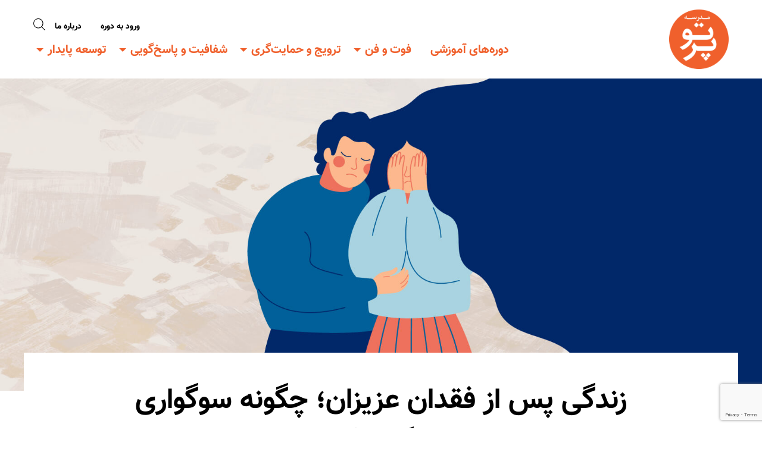

--- FILE ---
content_type: text/html; charset=UTF-8
request_url: https://partotarvij.org/%D8%B2%D9%86%D8%AF%DA%AF%DB%8C-%D9%BE%D8%B3-%D8%A7%D8%B2-%D9%81%D9%82%D8%AF%D8%A7%D9%86-%D8%B9%D8%B2%DB%8C%D8%B2%D8%A7%D9%86%D8%9B-%DA%86%DA%AF%D9%88%D9%86%D9%87-%D8%B3%D9%88%DA%AF%D9%88%D8%A7%D8%B1/
body_size: 21070
content:

<!doctype html>

  <html class="no-js"  dir="rtl" lang="fa-IR">

	<head>
		<meta charset="utf-8">
<script type="text/javascript">
/* <![CDATA[ */
var gform;gform||(document.addEventListener("gform_main_scripts_loaded",function(){gform.scriptsLoaded=!0}),document.addEventListener("gform/theme/scripts_loaded",function(){gform.themeScriptsLoaded=!0}),window.addEventListener("DOMContentLoaded",function(){gform.domLoaded=!0}),gform={domLoaded:!1,scriptsLoaded:!1,themeScriptsLoaded:!1,isFormEditor:()=>"function"==typeof InitializeEditor,callIfLoaded:function(o){return!(!gform.domLoaded||!gform.scriptsLoaded||!gform.themeScriptsLoaded&&!gform.isFormEditor()||(gform.isFormEditor()&&console.warn("The use of gform.initializeOnLoaded() is deprecated in the form editor context and will be removed in Gravity Forms 3.1."),o(),0))},initializeOnLoaded:function(o){gform.callIfLoaded(o)||(document.addEventListener("gform_main_scripts_loaded",()=>{gform.scriptsLoaded=!0,gform.callIfLoaded(o)}),document.addEventListener("gform/theme/scripts_loaded",()=>{gform.themeScriptsLoaded=!0,gform.callIfLoaded(o)}),window.addEventListener("DOMContentLoaded",()=>{gform.domLoaded=!0,gform.callIfLoaded(o)}))},hooks:{action:{},filter:{}},addAction:function(o,r,e,t){gform.addHook("action",o,r,e,t)},addFilter:function(o,r,e,t){gform.addHook("filter",o,r,e,t)},doAction:function(o){gform.doHook("action",o,arguments)},applyFilters:function(o){return gform.doHook("filter",o,arguments)},removeAction:function(o,r){gform.removeHook("action",o,r)},removeFilter:function(o,r,e){gform.removeHook("filter",o,r,e)},addHook:function(o,r,e,t,n){null==gform.hooks[o][r]&&(gform.hooks[o][r]=[]);var d=gform.hooks[o][r];null==n&&(n=r+"_"+d.length),gform.hooks[o][r].push({tag:n,callable:e,priority:t=null==t?10:t})},doHook:function(r,o,e){var t;if(e=Array.prototype.slice.call(e,1),null!=gform.hooks[r][o]&&((o=gform.hooks[r][o]).sort(function(o,r){return o.priority-r.priority}),o.forEach(function(o){"function"!=typeof(t=o.callable)&&(t=window[t]),"action"==r?t.apply(null,e):e[0]=t.apply(null,e)})),"filter"==r)return e[0]},removeHook:function(o,r,t,n){var e;null!=gform.hooks[o][r]&&(e=(e=gform.hooks[o][r]).filter(function(o,r,e){return!!(null!=n&&n!=o.tag||null!=t&&t!=o.priority)}),gform.hooks[o][r]=e)}});
/* ]]> */
</script>

		
		<!-- Force IE to use the latest rendering engine available -->
		<meta http-equiv="X-UA-Compatible" content="IE=edge">

		<!-- Mobile Meta -->
		<meta name="viewport" content="width=device-width, initial-scale=1.0">
		<meta class="foundation-mq">

		<link rel="pingback" href="https://partotarvij.org/xmlrpc.php">

		<title>زندگی پس از فقدان عزیزان؛ چگونه سوگواری کنیم؟ | Parto Tarvij</title>

<!-- Google Tag Manager for WordPress by gtm4wp.com -->
<script data-cfasync="false" data-pagespeed-no-defer>
	var gtm4wp_datalayer_name = "dataLayer";
	var dataLayer = dataLayer || [];

	const gtm4wp_scrollerscript_debugmode         = false;
	const gtm4wp_scrollerscript_callbacktime      = 100;
	const gtm4wp_scrollerscript_readerlocation    = 150;
	const gtm4wp_scrollerscript_contentelementid  = "content";
	const gtm4wp_scrollerscript_scannertime       = 60;
</script>
<!-- End Google Tag Manager for WordPress by gtm4wp.com -->
<!-- The SEO Framework by Sybre Waaijer -->
<link rel="canonical" href="https://partotarvij.org/%d8%b2%d9%86%d8%af%da%af%db%8c-%d9%be%d8%b3-%d8%a7%d8%b2-%d9%81%d9%82%d8%af%d8%a7%d9%86-%d8%b9%d8%b2%db%8c%d8%b2%d8%a7%d9%86%d8%9b-%da%86%da%af%d9%88%d9%86%d9%87-%d8%b3%d9%88%da%af%d9%88%d8%a7%d8%b1/" />
<meta name="description" content="مرگ عزیزان می‌تواند دنیای ما را به کلی تغییر دهد. ما دلتنگ کسی که از دست‌ داده‌ایم می‌شویم و میل بی‌نهایتی به دوباره دیدنش داریم. احساس غم و تنهایی یا حتی…" />
<meta property="og:type" content="article" />
<meta property="og:locale" content="fa_IR" />
<meta property="og:site_name" content="Parto Tarvij" />
<meta property="og:title" content="زندگی پس از فقدان عزیزان؛ چگونه سوگواری کنیم؟ | Parto Tarvij" />
<meta property="og:description" content="مرگ عزیزان می‌تواند دنیای ما را به کلی تغییر دهد. ما دلتنگ کسی که از دست‌ داده‌ایم می‌شویم و میل بی‌نهایتی به دوباره دیدنش داریم. احساس غم و تنهایی یا حتی عصبانیت می‌کنیم. ممکن است تمرکزمان را از دست…" />
<meta property="og:url" content="https://partotarvij.org/%d8%b2%d9%86%d8%af%da%af%db%8c-%d9%be%d8%b3-%d8%a7%d8%b2-%d9%81%d9%82%d8%af%d8%a7%d9%86-%d8%b9%d8%b2%db%8c%d8%b2%d8%a7%d9%86%d8%9b-%da%86%da%af%d9%88%d9%86%d9%87-%d8%b3%d9%88%da%af%d9%88%d8%a7%d8%b1/" />
<meta property="og:image" content="https://partotarvij.org/wp-content/uploads/2021/09/BannerSougvari.jpg" />
<meta property="og:image:width" content="2500" />
<meta property="og:image:height" content="691" />
<meta property="article:published_time" content="2021-09-09T18:16:14+00:00" />
<meta property="article:modified_time" content="2023-12-18T19:44:37+00:00" />
<meta name="twitter:card" content="summary_large_image" />
<meta name="twitter:title" content="زندگی پس از فقدان عزیزان؛ چگونه سوگواری کنیم؟ | Parto Tarvij" />
<meta name="twitter:description" content="مرگ عزیزان می‌تواند دنیای ما را به کلی تغییر دهد. ما دلتنگ کسی که از دست‌ داده‌ایم می‌شویم و میل بی‌نهایتی به دوباره دیدنش داریم. احساس غم و تنهایی یا حتی عصبانیت می‌کنیم. ممکن است تمرکزمان را از دست…" />
<meta name="twitter:image" content="https://partotarvij.org/wp-content/uploads/2021/09/BannerSougvari.jpg" />
<script type="application/ld+json">{"@context":"https://schema.org","@graph":[{"@type":"WebSite","@id":"https://partotarvij.org/#/schema/WebSite","url":"https://partotarvij.org/","name":"Parto Tarvij","description":"مدرسه ترویج و حمایت‌گری پرتو","inLanguage":"fa-IR","potentialAction":{"@type":"SearchAction","target":{"@type":"EntryPoint","urlTemplate":"https://partotarvij.org/search/{search_term_string}/"},"query-input":"required name=search_term_string"},"publisher":{"@type":"Organization","@id":"https://partotarvij.org/#/schema/Organization","name":"Parto Tarvij","url":"https://partotarvij.org/","logo":{"@type":"ImageObject","url":"https://partotarvij.org/wp-content/uploads/2019/06/cropped-Parto-Logo-5_With-School-e1612307582597.png","contentUrl":"https://partotarvij.org/wp-content/uploads/2019/06/cropped-Parto-Logo-5_With-School-e1612307582597.png","width":500,"height":500}}},{"@type":"WebPage","@id":"https://partotarvij.org/%d8%b2%d9%86%d8%af%da%af%db%8c-%d9%be%d8%b3-%d8%a7%d8%b2-%d9%81%d9%82%d8%af%d8%a7%d9%86-%d8%b9%d8%b2%db%8c%d8%b2%d8%a7%d9%86%d8%9b-%da%86%da%af%d9%88%d9%86%d9%87-%d8%b3%d9%88%da%af%d9%88%d8%a7%d8%b1/","url":"https://partotarvij.org/%d8%b2%d9%86%d8%af%da%af%db%8c-%d9%be%d8%b3-%d8%a7%d8%b2-%d9%81%d9%82%d8%af%d8%a7%d9%86-%d8%b9%d8%b2%db%8c%d8%b2%d8%a7%d9%86%d8%9b-%da%86%da%af%d9%88%d9%86%d9%87-%d8%b3%d9%88%da%af%d9%88%d8%a7%d8%b1/","name":"زندگی پس از فقدان عزیزان؛ چگونه سوگواری کنیم؟ | Parto Tarvij","description":"مرگ عزیزان می‌تواند دنیای ما را به کلی تغییر دهد. ما دلتنگ کسی که از دست‌ داده‌ایم می‌شویم و میل بی‌نهایتی به دوباره دیدنش داریم. احساس غم و تنهایی یا حتی…","inLanguage":"fa-IR","isPartOf":{"@id":"https://partotarvij.org/#/schema/WebSite"},"breadcrumb":{"@type":"BreadcrumbList","@id":"https://partotarvij.org/#/schema/BreadcrumbList","itemListElement":[{"@type":"ListItem","position":1,"item":"https://partotarvij.org/","name":"Parto Tarvij"},{"@type":"ListItem","position":2,"item":"https://partotarvij.org/category/%d8%b4%d9%81%d8%a7%d9%81%db%8c%d8%aa-%d9%88-%d9%81%d8%b3%d8%a7%d8%af/","name":"دسته: مقاله‌ها"},{"@type":"ListItem","position":3,"name":"زندگی پس از فقدان عزیزان؛ چگونه سوگواری کنیم؟"}]},"potentialAction":{"@type":"ReadAction","target":"https://partotarvij.org/%d8%b2%d9%86%d8%af%da%af%db%8c-%d9%be%d8%b3-%d8%a7%d8%b2-%d9%81%d9%82%d8%af%d8%a7%d9%86-%d8%b9%d8%b2%db%8c%d8%b2%d8%a7%d9%86%d8%9b-%da%86%da%af%d9%88%d9%86%d9%87-%d8%b3%d9%88%da%af%d9%88%d8%a7%d8%b1/"},"datePublished":"2021-09-09T18:16:14+00:00","dateModified":"2023-12-18T19:44:37+00:00","author":{"@type":"Person","@id":"https://partotarvij.org/#/schema/Person/fce7014f4b3fbe21745748574ac31aac","name":"Reza"}}]}</script>
<!-- / The SEO Framework by Sybre Waaijer | 14.02ms meta | 0.24ms boot -->

<link rel='dns-prefetch' href='//partotarvij.org' />
<link rel="alternate" type="application/rss+xml" title="Parto Tarvij &raquo; خوراک" href="https://partotarvij.org/feed/" />
<link rel="alternate" type="application/rss+xml" title="Parto Tarvij &raquo; خوراک دیدگاه‌ها" href="https://partotarvij.org/comments/feed/" />
<link rel="alternate" type="application/rss+xml" title="Parto Tarvij &raquo; زندگی پس از فقدان عزیزان؛ چگونه سوگواری کنیم؟ خوراک دیدگاه‌ها" href="https://partotarvij.org/%d8%b2%d9%86%d8%af%da%af%db%8c-%d9%be%d8%b3-%d8%a7%d8%b2-%d9%81%d9%82%d8%af%d8%a7%d9%86-%d8%b9%d8%b2%db%8c%d8%b2%d8%a7%d9%86%d8%9b-%da%86%da%af%d9%88%d9%86%d9%87-%d8%b3%d9%88%da%af%d9%88%d8%a7%d8%b1/feed/" />
<link rel="alternate" title="oEmbed (JSON)" type="application/json+oembed" href="https://partotarvij.org/wp-json/oembed/1.0/embed?url=https%3A%2F%2Fpartotarvij.org%2F%25d8%25b2%25d9%2586%25d8%25af%25da%25af%25db%258c-%25d9%25be%25d8%25b3-%25d8%25a7%25d8%25b2-%25d9%2581%25d9%2582%25d8%25af%25d8%25a7%25d9%2586-%25d8%25b9%25d8%25b2%25db%258c%25d8%25b2%25d8%25a7%25d9%2586%25d8%259b-%25da%2586%25da%25af%25d9%2588%25d9%2586%25d9%2587-%25d8%25b3%25d9%2588%25da%25af%25d9%2588%25d8%25a7%25d8%25b1%2F" />
<link rel="alternate" title="oEmbed (XML)" type="text/xml+oembed" href="https://partotarvij.org/wp-json/oembed/1.0/embed?url=https%3A%2F%2Fpartotarvij.org%2F%25d8%25b2%25d9%2586%25d8%25af%25da%25af%25db%258c-%25d9%25be%25d8%25b3-%25d8%25a7%25d8%25b2-%25d9%2581%25d9%2582%25d8%25af%25d8%25a7%25d9%2586-%25d8%25b9%25d8%25b2%25db%258c%25d8%25b2%25d8%25a7%25d9%2586%25d8%259b-%25da%2586%25da%25af%25d9%2588%25d9%2586%25d9%2587-%25d8%25b3%25d9%2588%25da%25af%25d9%2588%25d8%25a7%25d8%25b1%2F&#038;format=xml" />
<style id='wp-img-auto-sizes-contain-inline-css' type='text/css'>
img:is([sizes=auto i],[sizes^="auto," i]){contain-intrinsic-size:3000px 1500px}
/*# sourceURL=wp-img-auto-sizes-contain-inline-css */
</style>
<style id='wp-emoji-styles-inline-css' type='text/css'>

	img.wp-smiley, img.emoji {
		display: inline !important;
		border: none !important;
		box-shadow: none !important;
		height: 1em !important;
		width: 1em !important;
		margin: 0 0.07em !important;
		vertical-align: -0.1em !important;
		background: none !important;
		padding: 0 !important;
	}
/*# sourceURL=wp-emoji-styles-inline-css */
</style>
<style id='wp-block-library-inline-css' type='text/css'>
:root{--wp-block-synced-color:#7a00df;--wp-block-synced-color--rgb:122,0,223;--wp-bound-block-color:var(--wp-block-synced-color);--wp-editor-canvas-background:#ddd;--wp-admin-theme-color:#007cba;--wp-admin-theme-color--rgb:0,124,186;--wp-admin-theme-color-darker-10:#006ba1;--wp-admin-theme-color-darker-10--rgb:0,107,160.5;--wp-admin-theme-color-darker-20:#005a87;--wp-admin-theme-color-darker-20--rgb:0,90,135;--wp-admin-border-width-focus:2px}@media (min-resolution:192dpi){:root{--wp-admin-border-width-focus:1.5px}}.wp-element-button{cursor:pointer}:root .has-very-light-gray-background-color{background-color:#eee}:root .has-very-dark-gray-background-color{background-color:#313131}:root .has-very-light-gray-color{color:#eee}:root .has-very-dark-gray-color{color:#313131}:root .has-vivid-green-cyan-to-vivid-cyan-blue-gradient-background{background:linear-gradient(135deg,#00d084,#0693e3)}:root .has-purple-crush-gradient-background{background:linear-gradient(135deg,#34e2e4,#4721fb 50%,#ab1dfe)}:root .has-hazy-dawn-gradient-background{background:linear-gradient(135deg,#faaca8,#dad0ec)}:root .has-subdued-olive-gradient-background{background:linear-gradient(135deg,#fafae1,#67a671)}:root .has-atomic-cream-gradient-background{background:linear-gradient(135deg,#fdd79a,#004a59)}:root .has-nightshade-gradient-background{background:linear-gradient(135deg,#330968,#31cdcf)}:root .has-midnight-gradient-background{background:linear-gradient(135deg,#020381,#2874fc)}:root{--wp--preset--font-size--normal:16px;--wp--preset--font-size--huge:42px}.has-regular-font-size{font-size:1em}.has-larger-font-size{font-size:2.625em}.has-normal-font-size{font-size:var(--wp--preset--font-size--normal)}.has-huge-font-size{font-size:var(--wp--preset--font-size--huge)}.has-text-align-center{text-align:center}.has-text-align-left{text-align:left}.has-text-align-right{text-align:right}.has-fit-text{white-space:nowrap!important}#end-resizable-editor-section{display:none}.aligncenter{clear:both}.items-justified-left{justify-content:flex-start}.items-justified-center{justify-content:center}.items-justified-right{justify-content:flex-end}.items-justified-space-between{justify-content:space-between}.screen-reader-text{border:0;clip-path:inset(50%);height:1px;margin:-1px;overflow:hidden;padding:0;position:absolute;width:1px;word-wrap:normal!important}.screen-reader-text:focus{background-color:#ddd;clip-path:none;color:#444;display:block;font-size:1em;height:auto;left:5px;line-height:normal;padding:15px 23px 14px;text-decoration:none;top:5px;width:auto;z-index:100000}html :where(.has-border-color){border-style:solid}html :where([style*=border-top-color]){border-top-style:solid}html :where([style*=border-right-color]){border-right-style:solid}html :where([style*=border-bottom-color]){border-bottom-style:solid}html :where([style*=border-left-color]){border-left-style:solid}html :where([style*=border-width]){border-style:solid}html :where([style*=border-top-width]){border-top-style:solid}html :where([style*=border-right-width]){border-right-style:solid}html :where([style*=border-bottom-width]){border-bottom-style:solid}html :where([style*=border-left-width]){border-left-style:solid}html :where(img[class*=wp-image-]){height:auto;max-width:100%}:where(figure){margin:0 0 1em}html :where(.is-position-sticky){--wp-admin--admin-bar--position-offset:var(--wp-admin--admin-bar--height,0px)}@media screen and (max-width:600px){html :where(.is-position-sticky){--wp-admin--admin-bar--position-offset:0px}}

/*# sourceURL=wp-block-library-inline-css */
</style><style id='wp-block-paragraph-inline-css' type='text/css'>
.is-small-text{font-size:.875em}.is-regular-text{font-size:1em}.is-large-text{font-size:2.25em}.is-larger-text{font-size:3em}.has-drop-cap:not(:focus):first-letter{float:right;font-size:8.4em;font-style:normal;font-weight:100;line-height:.68;margin:.05em 0 0 .1em;text-transform:uppercase}body.rtl .has-drop-cap:not(:focus):first-letter{float:none;margin-right:.1em}p.has-drop-cap.has-background{overflow:hidden}:root :where(p.has-background){padding:1.25em 2.375em}:where(p.has-text-color:not(.has-link-color)) a{color:inherit}p.has-text-align-left[style*="writing-mode:vertical-lr"],p.has-text-align-right[style*="writing-mode:vertical-rl"]{rotate:180deg}
/*# sourceURL=https://partotarvij.org/wp-includes/blocks/paragraph/style.min.css */
</style>
<style id='global-styles-inline-css' type='text/css'>
:root{--wp--preset--aspect-ratio--square: 1;--wp--preset--aspect-ratio--4-3: 4/3;--wp--preset--aspect-ratio--3-4: 3/4;--wp--preset--aspect-ratio--3-2: 3/2;--wp--preset--aspect-ratio--2-3: 2/3;--wp--preset--aspect-ratio--16-9: 16/9;--wp--preset--aspect-ratio--9-16: 9/16;--wp--preset--color--black: #000000;--wp--preset--color--cyan-bluish-gray: #abb8c3;--wp--preset--color--white: #ffffff;--wp--preset--color--pale-pink: #f78da7;--wp--preset--color--vivid-red: #cf2e2e;--wp--preset--color--luminous-vivid-orange: #ff6900;--wp--preset--color--luminous-vivid-amber: #fcb900;--wp--preset--color--light-green-cyan: #7bdcb5;--wp--preset--color--vivid-green-cyan: #00d084;--wp--preset--color--pale-cyan-blue: #8ed1fc;--wp--preset--color--vivid-cyan-blue: #0693e3;--wp--preset--color--vivid-purple: #9b51e0;--wp--preset--gradient--vivid-cyan-blue-to-vivid-purple: linear-gradient(135deg,rgb(6,147,227) 0%,rgb(155,81,224) 100%);--wp--preset--gradient--light-green-cyan-to-vivid-green-cyan: linear-gradient(135deg,rgb(122,220,180) 0%,rgb(0,208,130) 100%);--wp--preset--gradient--luminous-vivid-amber-to-luminous-vivid-orange: linear-gradient(135deg,rgb(252,185,0) 0%,rgb(255,105,0) 100%);--wp--preset--gradient--luminous-vivid-orange-to-vivid-red: linear-gradient(135deg,rgb(255,105,0) 0%,rgb(207,46,46) 100%);--wp--preset--gradient--very-light-gray-to-cyan-bluish-gray: linear-gradient(135deg,rgb(238,238,238) 0%,rgb(169,184,195) 100%);--wp--preset--gradient--cool-to-warm-spectrum: linear-gradient(135deg,rgb(74,234,220) 0%,rgb(151,120,209) 20%,rgb(207,42,186) 40%,rgb(238,44,130) 60%,rgb(251,105,98) 80%,rgb(254,248,76) 100%);--wp--preset--gradient--blush-light-purple: linear-gradient(135deg,rgb(255,206,236) 0%,rgb(152,150,240) 100%);--wp--preset--gradient--blush-bordeaux: linear-gradient(135deg,rgb(254,205,165) 0%,rgb(254,45,45) 50%,rgb(107,0,62) 100%);--wp--preset--gradient--luminous-dusk: linear-gradient(135deg,rgb(255,203,112) 0%,rgb(199,81,192) 50%,rgb(65,88,208) 100%);--wp--preset--gradient--pale-ocean: linear-gradient(135deg,rgb(255,245,203) 0%,rgb(182,227,212) 50%,rgb(51,167,181) 100%);--wp--preset--gradient--electric-grass: linear-gradient(135deg,rgb(202,248,128) 0%,rgb(113,206,126) 100%);--wp--preset--gradient--midnight: linear-gradient(135deg,rgb(2,3,129) 0%,rgb(40,116,252) 100%);--wp--preset--font-size--small: 13px;--wp--preset--font-size--medium: 20px;--wp--preset--font-size--large: 36px;--wp--preset--font-size--x-large: 42px;--wp--preset--spacing--20: 0.44rem;--wp--preset--spacing--30: 0.67rem;--wp--preset--spacing--40: 1rem;--wp--preset--spacing--50: 1.5rem;--wp--preset--spacing--60: 2.25rem;--wp--preset--spacing--70: 3.38rem;--wp--preset--spacing--80: 5.06rem;--wp--preset--shadow--natural: 6px 6px 9px rgba(0, 0, 0, 0.2);--wp--preset--shadow--deep: 12px 12px 50px rgba(0, 0, 0, 0.4);--wp--preset--shadow--sharp: 6px 6px 0px rgba(0, 0, 0, 0.2);--wp--preset--shadow--outlined: 6px 6px 0px -3px rgb(255, 255, 255), 6px 6px rgb(0, 0, 0);--wp--preset--shadow--crisp: 6px 6px 0px rgb(0, 0, 0);}:where(.is-layout-flex){gap: 0.5em;}:where(.is-layout-grid){gap: 0.5em;}body .is-layout-flex{display: flex;}.is-layout-flex{flex-wrap: wrap;align-items: center;}.is-layout-flex > :is(*, div){margin: 0;}body .is-layout-grid{display: grid;}.is-layout-grid > :is(*, div){margin: 0;}:where(.wp-block-columns.is-layout-flex){gap: 2em;}:where(.wp-block-columns.is-layout-grid){gap: 2em;}:where(.wp-block-post-template.is-layout-flex){gap: 1.25em;}:where(.wp-block-post-template.is-layout-grid){gap: 1.25em;}.has-black-color{color: var(--wp--preset--color--black) !important;}.has-cyan-bluish-gray-color{color: var(--wp--preset--color--cyan-bluish-gray) !important;}.has-white-color{color: var(--wp--preset--color--white) !important;}.has-pale-pink-color{color: var(--wp--preset--color--pale-pink) !important;}.has-vivid-red-color{color: var(--wp--preset--color--vivid-red) !important;}.has-luminous-vivid-orange-color{color: var(--wp--preset--color--luminous-vivid-orange) !important;}.has-luminous-vivid-amber-color{color: var(--wp--preset--color--luminous-vivid-amber) !important;}.has-light-green-cyan-color{color: var(--wp--preset--color--light-green-cyan) !important;}.has-vivid-green-cyan-color{color: var(--wp--preset--color--vivid-green-cyan) !important;}.has-pale-cyan-blue-color{color: var(--wp--preset--color--pale-cyan-blue) !important;}.has-vivid-cyan-blue-color{color: var(--wp--preset--color--vivid-cyan-blue) !important;}.has-vivid-purple-color{color: var(--wp--preset--color--vivid-purple) !important;}.has-black-background-color{background-color: var(--wp--preset--color--black) !important;}.has-cyan-bluish-gray-background-color{background-color: var(--wp--preset--color--cyan-bluish-gray) !important;}.has-white-background-color{background-color: var(--wp--preset--color--white) !important;}.has-pale-pink-background-color{background-color: var(--wp--preset--color--pale-pink) !important;}.has-vivid-red-background-color{background-color: var(--wp--preset--color--vivid-red) !important;}.has-luminous-vivid-orange-background-color{background-color: var(--wp--preset--color--luminous-vivid-orange) !important;}.has-luminous-vivid-amber-background-color{background-color: var(--wp--preset--color--luminous-vivid-amber) !important;}.has-light-green-cyan-background-color{background-color: var(--wp--preset--color--light-green-cyan) !important;}.has-vivid-green-cyan-background-color{background-color: var(--wp--preset--color--vivid-green-cyan) !important;}.has-pale-cyan-blue-background-color{background-color: var(--wp--preset--color--pale-cyan-blue) !important;}.has-vivid-cyan-blue-background-color{background-color: var(--wp--preset--color--vivid-cyan-blue) !important;}.has-vivid-purple-background-color{background-color: var(--wp--preset--color--vivid-purple) !important;}.has-black-border-color{border-color: var(--wp--preset--color--black) !important;}.has-cyan-bluish-gray-border-color{border-color: var(--wp--preset--color--cyan-bluish-gray) !important;}.has-white-border-color{border-color: var(--wp--preset--color--white) !important;}.has-pale-pink-border-color{border-color: var(--wp--preset--color--pale-pink) !important;}.has-vivid-red-border-color{border-color: var(--wp--preset--color--vivid-red) !important;}.has-luminous-vivid-orange-border-color{border-color: var(--wp--preset--color--luminous-vivid-orange) !important;}.has-luminous-vivid-amber-border-color{border-color: var(--wp--preset--color--luminous-vivid-amber) !important;}.has-light-green-cyan-border-color{border-color: var(--wp--preset--color--light-green-cyan) !important;}.has-vivid-green-cyan-border-color{border-color: var(--wp--preset--color--vivid-green-cyan) !important;}.has-pale-cyan-blue-border-color{border-color: var(--wp--preset--color--pale-cyan-blue) !important;}.has-vivid-cyan-blue-border-color{border-color: var(--wp--preset--color--vivid-cyan-blue) !important;}.has-vivid-purple-border-color{border-color: var(--wp--preset--color--vivid-purple) !important;}.has-vivid-cyan-blue-to-vivid-purple-gradient-background{background: var(--wp--preset--gradient--vivid-cyan-blue-to-vivid-purple) !important;}.has-light-green-cyan-to-vivid-green-cyan-gradient-background{background: var(--wp--preset--gradient--light-green-cyan-to-vivid-green-cyan) !important;}.has-luminous-vivid-amber-to-luminous-vivid-orange-gradient-background{background: var(--wp--preset--gradient--luminous-vivid-amber-to-luminous-vivid-orange) !important;}.has-luminous-vivid-orange-to-vivid-red-gradient-background{background: var(--wp--preset--gradient--luminous-vivid-orange-to-vivid-red) !important;}.has-very-light-gray-to-cyan-bluish-gray-gradient-background{background: var(--wp--preset--gradient--very-light-gray-to-cyan-bluish-gray) !important;}.has-cool-to-warm-spectrum-gradient-background{background: var(--wp--preset--gradient--cool-to-warm-spectrum) !important;}.has-blush-light-purple-gradient-background{background: var(--wp--preset--gradient--blush-light-purple) !important;}.has-blush-bordeaux-gradient-background{background: var(--wp--preset--gradient--blush-bordeaux) !important;}.has-luminous-dusk-gradient-background{background: var(--wp--preset--gradient--luminous-dusk) !important;}.has-pale-ocean-gradient-background{background: var(--wp--preset--gradient--pale-ocean) !important;}.has-electric-grass-gradient-background{background: var(--wp--preset--gradient--electric-grass) !important;}.has-midnight-gradient-background{background: var(--wp--preset--gradient--midnight) !important;}.has-small-font-size{font-size: var(--wp--preset--font-size--small) !important;}.has-medium-font-size{font-size: var(--wp--preset--font-size--medium) !important;}.has-large-font-size{font-size: var(--wp--preset--font-size--large) !important;}.has-x-large-font-size{font-size: var(--wp--preset--font-size--x-large) !important;}
/*# sourceURL=global-styles-inline-css */
</style>

<style id='classic-theme-styles-inline-css' type='text/css'>
/*! This file is auto-generated */
.wp-block-button__link{color:#fff;background-color:#32373c;border-radius:9999px;box-shadow:none;text-decoration:none;padding:calc(.667em + 2px) calc(1.333em + 2px);font-size:1.125em}.wp-block-file__button{background:#32373c;color:#fff;text-decoration:none}
/*# sourceURL=/wp-includes/css/classic-themes.min.css */
</style>
<link rel='stylesheet' id='coblocks-extensions-css' href='https://partotarvij.org/wp-content/plugins/coblocks/dist/style-coblocks-extensions-rtl.css?ver=3.1.16' type='text/css' media='all' />
<link rel='stylesheet' id='coblocks-animation-css' href='https://partotarvij.org/wp-content/plugins/coblocks/dist/style-coblocks-animation-rtl.css?ver=2677611078ee87eb3b1c' type='text/css' media='all' />
<link rel='stylesheet' id='materiell-social-share-css' href='https://partotarvij.org/wp-content/plugins/materiell-social-share/public/css/materiell-social-share-public.css?ver=1.0.0' type='text/css' media='all' />
<link rel='stylesheet' id='wp-components-rtl-css' href='https://partotarvij.org/wp-includes/css/dist/components/style-rtl.min.css?ver=6.9' type='text/css' media='all' />
<link rel='stylesheet' id='godaddy-styles-css' href='https://partotarvij.org/wp-content/plugins/coblocks/includes/Dependencies/GoDaddy/Styles/build/latest.css?ver=2.0.2' type='text/css' media='all' />
<link rel='stylesheet' id='site-css-rtl-css' href='https://partotarvij.org/wp-content/themes/wp-theme-2020/assets/styles/style-rtl.css?ver=1605136926' type='text/css' media='all' />
<link rel='stylesheet' id='child-style-css' href='https://partotarvij.org/wp-content/themes/parto-child-theme/style.css?ver=6.9' type='text/css' media='all' />
<script type="text/javascript" src="https://partotarvij.org/wp-includes/js/jquery/jquery.min.js?ver=3.7.1" id="jquery-core-js"></script>
<script type="text/javascript" src="https://partotarvij.org/wp-includes/js/jquery/jquery-migrate.min.js?ver=3.4.1" id="jquery-migrate-js"></script>
<script type="text/javascript" src="https://partotarvij.org/wp-content/plugins/materiell-social-share/public/js/materiell-social-share-public.js?ver=1.0.0" id="materiell-social-share-js"></script>
<script type="text/javascript" src="https://partotarvij.org/wp-content/plugins/stop-user-enumeration/frontend/js/frontend.js?ver=1.7.7" id="stop-user-enumeration-js" defer="defer" data-wp-strategy="defer"></script>
<script type="text/javascript" src="https://partotarvij.org/wp-content/plugins/duracelltomi-google-tag-manager/dist/js/analytics-talk-content-tracking.js?ver=1.22.3" id="gtm4wp-scroll-tracking-js"></script>
<link rel="https://api.w.org/" href="https://partotarvij.org/wp-json/" /><link rel="alternate" title="JSON" type="application/json" href="https://partotarvij.org/wp-json/wp/v2/posts/2847" />
<!-- Google Tag Manager for WordPress by gtm4wp.com -->
<!-- GTM Container placement set to manual -->
<script data-cfasync="false" data-pagespeed-no-defer>
	var dataLayer_content = {"pagePostType":"post","pagePostType2":"single-post","pageCategory":["%d8%aa%d8%b1%d9%88%db%8c%d8%ac%da%af%d8%b1%db%8c-%d8%b4%d9%81%d8%a7%d9%81%db%8c%d8%aa-%d9%88-%d9%81%d8%b3%d8%a7%d8%af","%d8%b4%d9%81%d8%a7%d9%81%db%8c%d8%aa-%d9%88-%d9%81%d8%b3%d8%a7%d8%af"],"pageAttributes":["featured"],"pagePostAuthor":"Reza"};
	dataLayer.push( dataLayer_content );
</script>
<script data-cfasync="false" data-pagespeed-no-defer>
(function(w,d,s,l,i){w[l]=w[l]||[];w[l].push({'gtm.start':
new Date().getTime(),event:'gtm.js'});var f=d.getElementsByTagName(s)[0],
j=d.createElement(s),dl=l!='dataLayer'?'&l='+l:'';j.async=true;j.src=
'//www.googletagmanager.com/gtm.js?id='+i+dl;f.parentNode.insertBefore(j,f);
})(window,document,'script','dataLayer','GTM-TFHTBBW');
</script>
<!-- End Google Tag Manager for WordPress by gtm4wp.com --><link rel="icon" href="https://partotarvij.org/wp-content/uploads/2019/06/cropped-cropped-Parto-Logo-5_With-School-e1612307582597-1-32x32.png" sizes="32x32" />
<link rel="icon" href="https://partotarvij.org/wp-content/uploads/2019/06/cropped-cropped-Parto-Logo-5_With-School-e1612307582597-1-192x192.png" sizes="192x192" />
<link rel="apple-touch-icon" href="https://partotarvij.org/wp-content/uploads/2019/06/cropped-cropped-Parto-Logo-5_With-School-e1612307582597-1-180x180.png" />
<meta name="msapplication-TileImage" content="https://partotarvij.org/wp-content/uploads/2019/06/cropped-cropped-Parto-Logo-5_With-School-e1612307582597-1-270x270.png" />

		<style type="text/css">
		
			.logo img {
				width: 100px !important;
			}
			a,
			.breadcrumbs a,
			.tabs-title > a,
			.full-nav .top-bar .main-nav a,
			.full-nav .off-canvas .accordion-menu .submenu a,
			.offcanvas-full-screen .accordion-menu .submenu a,
			.featured-posts .post a:hover,
			.featured-course-large .courses a:hover,
			.featured-courses .courses a:hover,
			.navigator-title,
			.full-nav.underline .main-nav > li > a {
				color: #f0602c;
			}
			.box-content h3 {
				color: #28578b;
			}
			.full-nav.underline .main-nav > li > a {
                color: #f0602c !important;
				border-bottom: 3px solid #28578b;
			}
			.button, 
			.button.primary, 
			.button.disabled, 
			.button.disabled:hover, 
			.button.disabled:focus, 
			.button[disabled], 
			.button[disabled]:hover, 
			.button[disabled]:focus,
			.button-group.primary .button,
			.progress.primary .progress-meter,
			.progress-meter,
			.slider-handle,
            .post-password-form input[type="submit"],
            .full-nav-social .top-bar .main-nav .submenu li a {
				background-color: #f0602c;
			}
			.button.hollow,
			.button.hollow:hover.disabled, 
			.button.hollow:hover[disabled], 
			.button.hollow:focus.disabled, 
			.button.hollow:focus[disabled],
			.button.clear  {
				border: 1px solid #f0602c;
				color: #f0602c;
			}
			.button.dropdown.hollow::after, 
			.button.dropdown.clear::after, 
			.button.dropdown.hollow.primary::after, 
			.button.dropdown.clear.primary::after {
				border-top-color: #f0602c;
			}
			.accordion-menu .is-accordion-submenu-parent:not(.has-submenu-toggle) > a::after,
			.submenu-toggle::after,
			.dropdown.menu > li.is-dropdown-submenu-parent > a::after,
			.dropdown.menu.medium-horizontal > li.is-dropdown-submenu-parent > a::after,
			.dropdown.menu.large-horizontal > li.is-dropdown-submenu-parent > a::after { 
				border-color: #f0602c transparent transparent;
			}
			.badge, 
			.badge.primary,
			.label,
			.label.primary,
			.off-canvas,
			.off-canvas-absolute,
			.pagination .current,
			input:checked ~ .switch-paddle,
			.tabs.primary,
			.tabs-title > a:hover,
			.tabs .tabs-title,
			.full-nav .top-bar .main-nav .submenu li a,
			.offcanvas-full-screen,
			.archive .archive-grid .categories, .blog .archive-grid .categories,
			.featured-tabs .accordion .accordion-title,
			.featured-tabs .tabs .tabs-title.is-active a,
			.email-cta, .box-image   {
				background: #f0602c;
			}
			.drilldown .is-drilldown-submenu-parent > a::after,
			.drilldown.align-left .is-drilldown-submenu-parent > a::after,
			.dropdown.menu.vertical > li.opens-right > a::after,
			.dropdown.menu.medium-vertical > li.opens-right > a::after,
			.dropdown.menu.large-vertical > li.opens-right > a::after,
			.is-dropdown-submenu .is-dropdown-submenu-parent.opens-right > a::after  {
				border-color: transparent transparent transparent #f0602c;
			}
			.drilldown.align-right .is-drilldown-submenu-parent > a::after,
			.drilldown .js-drilldown-back > a::before,
			.dropdown.menu.vertical > li.opens-left > a::after,
			.dropdown.menu.medium-vertical > li.opens-left > a::after,
			.dropdown.menu.large-vertical > li.opens-left > a::after,
			.is-dropdown-submenu .is-dropdown-submenu-parent.opens-left > a::after {
				border-color: transparent #f0602c transparent transparent;
			}
			.accordion-item {
				border-top: 3px solid #f0602c;
			}
			.featured-tabs .tabs {
				border-bottom: 6px solid #f0602c;
			}

			.button.secondary,
			.button.disabled.secondary, 
			.button.disabled.secondary:hover, 
			.button.disabled.secondary:focus, 
			.button[disabled].secondary, 
			.button[disabled].secondary:hover, 
			.button[disabled].secondary:focus,
			.button-group.secondary .button,
			.progress.secondary .progress-meter,
			.post-wrapper .categories,
			.full-nav.default li > a:hover,
			.button:focus, .button:hover {
				background-color: #28578b !important;
			} 

						.single-post .article-header.no-image {
				background-color: rgba(40, 87, 139, .4);
			}

			.button.hollow.secondary,
			.button.hollow.secondary:hover.disabled, .button.hollow.secondary:hover[disabled], .button.hollow.secondary:focus.disabled, .button.hollow.secondary:focus[disabled],
			.button.clear.secondary,
			.button.clear.secondary:hover.disabled, .button.clear.secondary:hover[disabled], .button.clear.secondary:focus.disabled, .button.clear.secondary:focus[disabled] {
				border: 1px solid #28578b;
				color: #28578b;
			}
			.button.dropdown.hollow.secondary::after, 
			.button.dropdown.clear.secondary::after {
				border-top-color: #28578b;
			}
			.badge.secondary,
			.label.secondary,
			.tabs .tabs-title.is-active a:after,
			.off-canvas-nav .top-bar .menu a,
			.footer .social .social-icon-wrapper:hover,
			.default .full-nav .top-bar .main-nav li > a:hover,
			.default .dropdown.menu > li.is-active > a {
				background: #28578b !important;
			}
			.footer .social .social-icon-wrapper {
				border: 1px solid #28578b;
			}
			
		</style>

	<link rel='stylesheet' id='gforms_reset_css-css' href='https://partotarvij.org/wp-content/plugins/gravityforms/legacy/css/formreset.min.css?ver=2.9.25' type='text/css' media='all' />
<link rel='stylesheet' id='gforms_formsmain_css-css' href='https://partotarvij.org/wp-content/plugins/gravityforms/legacy/css/formsmain.min.css?ver=2.9.25' type='text/css' media='all' />
<link rel='stylesheet' id='gforms_ready_class_css-css' href='https://partotarvij.org/wp-content/plugins/gravityforms/legacy/css/readyclass.min.css?ver=2.9.25' type='text/css' media='all' />
<link rel='stylesheet' id='gforms_browsers_css-css' href='https://partotarvij.org/wp-content/plugins/gravityforms/legacy/css/browsers.min.css?ver=2.9.25' type='text/css' media='all' />
<link rel='stylesheet' id='gforms_rtl_css-css' href='https://partotarvij.org/wp-content/plugins/gravityforms/legacy/css/rtl.min.css?ver=2.9.25' type='text/css' media='all' />
</head>

				
	<body class="rtl wp-singular post-template-default single single-post postid-2847 single-format-standard wp-custom-logo wp-theme-wp-theme-2020 wp-child-theme-parto-child-theme full-nav raised default">

		
<!-- GTM Container placement set to manual -->
<!-- Google Tag Manager (noscript) -->
				<noscript><iframe src="https://www.googletagmanager.com/ns.html?id=GTM-TFHTBBW" height="0" width="0" style="display:none;visibility:hidden" aria-hidden="true"></iframe></noscript>
<!-- End Google Tag Manager (noscript) -->
        <a class="skip-link screen-reader-text" href="#content">Skip to Content</a>

		<div class="off-canvas-wrapper">

			

<div id="off-canvas-search" class="off-canvas offcanvas-full-screen off-canvas-search" data-off-canvas data-transition="overlap">

	<div class="offcanvas-full-screen-inner">

		<button class="offcanvas-full-screen-close" aria-label="Close menu" type="button" data-close>
			<span aria-hidden="true">&times;</span>
		</button>

		
<form role="search" method="get" class="search-form" action="https://partotarvij.org/">
	<label>
		<span class="screen-reader-text">جستجو</span>
		<input type="search" class="search-field" placeholder="کلمه خود را وارد کنید" value="" name="s" title="Search for:" />
	</label>
	<input type="submit" class="search-submit button" value="بگرد" />
</form>
	</div>

</div>
			

<div id="off-canvas" class="off-canvas offcanvas-full-screen" data-off-canvas data-transition="overlap">

	<div class="offcanvas-full-screen-inner">

		<button class="offcanvas-full-screen-close" aria-label="Close menu" type="button" data-close>
			<span aria-hidden="true">&times;</span>
		</button>

		<ul id="offcanvas-nav" class="vertical menu accordion-menu" data-accordion-menu data-multi-open="false"><li id="menu-item-116" class="menu-item menu-item-type-custom menu-item-object-custom menu-item-116"><a href="https://partotarvij.org/courses/">دوره‌های آموزشی</a></li>
<li id="menu-item-39" class="menu-item menu-item-type-custom menu-item-object-custom menu-item-has-children menu-item-39"><a href="#" role="button">فوت و فن</a>
<ul class="vertical menu">
	<li id="menu-item-120" class="menu-item menu-item-type-taxonomy menu-item-object-category menu-item-120"><a href="https://partotarvij.org/category/%d9%81%d9%88%d8%aa-%d9%88-%d9%81%d9%86/%d8%aa%d8%b1%d9%88%db%8c%d8%ac%da%af%d8%b1%db%8c-%d9%81%d9%88%d8%aa-%d9%88-%d9%81%d9%86/">ترویج‌ و حمایت‌‌گری</a></li>
	<li id="menu-item-122" class="menu-item menu-item-type-taxonomy menu-item-object-category menu-item-122"><a href="https://partotarvij.org/category/%d9%81%d9%88%d8%aa-%d9%88-%d9%81%d9%86/%d8%b4%d9%81%d8%a7%d9%81%db%8c%d8%aa-%d9%88-%d9%be%d8%a7%d8%b3%d8%ae%da%af%d9%88%db%8c%db%8c-%d9%81%d9%88%d8%aa-%d9%88-%d9%81%d9%86/">شفافیت و پاسخ‌گویی</a></li>
	<li id="menu-item-121" class="menu-item menu-item-type-taxonomy menu-item-object-category menu-item-121"><a href="https://partotarvij.org/category/%d9%81%d9%88%d8%aa-%d9%88-%d9%81%d9%86/%d8%aa%d9%88%d8%b3%d8%b9%d9%87-%d9%be%d8%a7%db%8c%d8%af%d8%a7%d8%b1-fa/">توسعه پایدار</a></li>
</ul>
</li>
<li id="menu-item-40" class="menu-item menu-item-type-custom menu-item-object-custom menu-item-has-children menu-item-40"><a href="#" role="button">ترویج و حمایت‌گری</a>
<ul class="vertical menu">
	<li id="menu-item-163" class="menu-item menu-item-type-taxonomy menu-item-object-category current-post-ancestor current-menu-parent current-post-parent menu-item-163"><a href="https://partotarvij.org/category/%d8%b4%d9%81%d8%a7%d9%81%db%8c%d8%aa-%d9%88-%d9%81%d8%b3%d8%a7%d8%af/%d8%aa%d8%b1%d9%88%db%8c%d8%ac%da%af%d8%b1%db%8c-%d8%b4%d9%81%d8%a7%d9%81%db%8c%d8%aa-%d9%88-%d9%81%d8%b3%d8%a7%d8%af/">مقاله‌ها</a></li>
	<li id="menu-item-162" class="menu-item menu-item-type-taxonomy menu-item-object-category menu-item-162"><a href="https://partotarvij.org/category/%d9%81%d9%88%d8%aa-%d9%88-%d9%81%d9%86/%d8%aa%d8%b1%d9%88%db%8c%d8%ac%da%af%d8%b1%db%8c-%d9%81%d9%88%d8%aa-%d9%88-%d9%81%d9%86/">فوت و فن</a></li>
	<li id="menu-item-112" class="menu-item menu-item-type-taxonomy menu-item-object-category menu-item-112"><a href="https://partotarvij.org/category/%d8%aa%d8%ac%d8%b1%d8%a8%d9%87%d9%87%d8%a7%db%8c-%d9%85%d9%88%d9%81%d9%82/%d8%aa%d8%b1%d9%88%db%8c%d8%ac%da%af%d8%b1%db%8c/">تجربه‌های موفق</a></li>
	<li id="menu-item-431" class="menu-item menu-item-type-taxonomy menu-item-object-category menu-item-431"><a href="https://partotarvij.org/category/rasaneh/%d8%aa%d8%b1%d9%88%db%8c%d8%ac-%d9%88-%d8%ad%d9%85%d8%a7%db%8c%d8%aa%da%af%d8%b1%db%8c/">دیداری، شنیداری</a></li>
</ul>
</li>
<li id="menu-item-41" class="menu-item menu-item-type-custom menu-item-object-custom menu-item-has-children menu-item-41"><a href="#" role="button">شفافیت و پاسخ‌گویی</a>
<ul class="vertical menu">
	<li id="menu-item-126" class="menu-item menu-item-type-taxonomy menu-item-object-category menu-item-126"><a href="https://partotarvij.org/category/%d8%b4%d9%81%d8%a7%d9%81%db%8c%d8%aa-%d9%88-%d9%81%d8%b3%d8%a7%d8%af/%d8%b4%d9%81%d8%a7%d9%81%db%8c%d8%aa-%d9%88-%d9%be%d8%a7%d8%b3%d8%ae%da%af%d9%88%db%8c%db%8c/">مقاله‌ها</a></li>
	<li id="menu-item-127" class="menu-item menu-item-type-taxonomy menu-item-object-category menu-item-127"><a href="https://partotarvij.org/category/%d9%81%d9%88%d8%aa-%d9%88-%d9%81%d9%86/%d8%b4%d9%81%d8%a7%d9%81%db%8c%d8%aa-%d9%88-%d9%be%d8%a7%d8%b3%d8%ae%da%af%d9%88%db%8c%db%8c-%d9%81%d9%88%d8%aa-%d9%88-%d9%81%d9%86/">فوت و فن</a></li>
	<li id="menu-item-129" class="menu-item menu-item-type-taxonomy menu-item-object-category menu-item-129"><a href="https://partotarvij.org/category/%d8%aa%d8%ac%d8%b1%d8%a8%d9%87%d9%87%d8%a7%db%8c-%d9%85%d9%88%d9%81%d9%82/%d8%b4%d9%81%d8%a7%d9%81%db%8c%d8%aa/">تجربیات موفق</a></li>
	<li id="menu-item-433" class="menu-item menu-item-type-taxonomy menu-item-object-category menu-item-433"><a href="https://partotarvij.org/category/rasaneh/%d8%b4%d9%81%d8%a7%d9%81%db%8c%d8%aa-%d9%88-%d9%be%d8%a7%d8%b3%d8%ae%da%af%d9%88%db%8c%db%8c-%d8%a7%db%8c%d9%86%d9%81%d9%88%da%af%d8%b1%d8%a7%d9%81%db%8c%da%a9/">دیداری، شنیداری</a></li>
</ul>
</li>
<li id="menu-item-117" class="menu-item menu-item-type-custom menu-item-object-custom menu-item-has-children menu-item-117"><a href="#" role="button">توسعه پایدار</a>
<ul class="vertical menu">
	<li id="menu-item-206" class="menu-item menu-item-type-taxonomy menu-item-object-category menu-item-206"><a href="https://partotarvij.org/category/%d8%b4%d9%81%d8%a7%d9%81%db%8c%d8%aa-%d9%88-%d9%81%d8%b3%d8%a7%d8%af/%d8%aa%d9%88%d8%b3%d8%b9%d9%87-%d9%be%d8%a7%db%8c%d8%af%d8%a7%d8%b1-fa-%d8%b4%d9%81%d8%a7%d9%81%db%8c%d8%aa-%d9%88-%d9%81%d8%b3%d8%a7%d8%af/">مقاله‌ها</a></li>
	<li id="menu-item-205" class="menu-item menu-item-type-taxonomy menu-item-object-category menu-item-205"><a href="https://partotarvij.org/category/%d9%81%d9%88%d8%aa-%d9%88-%d9%81%d9%86/%d8%aa%d9%88%d8%b3%d8%b9%d9%87-%d9%be%d8%a7%db%8c%d8%af%d8%a7%d8%b1-fa/">فوت و فن</a></li>
	<li id="menu-item-207" class="menu-item menu-item-type-taxonomy menu-item-object-category menu-item-207"><a href="https://partotarvij.org/category/%d8%aa%d8%ac%d8%b1%d8%a8%d9%87%d9%87%d8%a7%db%8c-%d9%85%d9%88%d9%81%d9%82/%d8%aa%d9%88%d8%b3%d8%b9%d9%87-%d9%be%d8%a7%db%8c%d8%af%d8%a7%d8%b1/">تجربه‌های موفق</a></li>
	<li id="menu-item-432" class="menu-item menu-item-type-taxonomy menu-item-object-category menu-item-432"><a href="https://partotarvij.org/category/rasaneh/%d8%aa%d9%88%d8%b3%d8%b9%d9%87-%d9%be%d8%a7%db%8c%d8%af%d8%a7%d8%b1-%d8%a7%db%8c%d9%86%d9%81%d9%88%da%af%d8%b1%d8%a7%d9%81%db%8c%da%a9/">دیداری، شنیداری</a></li>
</ul>
</li>
</ul>		<ul id="top-nav" class="menu top-nav"><li id="menu-item-266" class="menu-item menu-item-type-custom menu-item-object-custom menu-item-266"><a href="https://school.partotarvij.org/login/index.php">ورود به دوره</a></li>
<li id="menu-item-87" class="menu-item menu-item-type-post_type menu-item-object-page menu-item-87"><a href="https://partotarvij.org/%d8%af%d8%b1%d8%a8%d8%a7%d8%b1%d9%87-%d9%85%d8%a7/">درباره  ما</a></li>
</ul>	

	</div>

</div>
			
			<div class="off-canvas-content" data-off-canvas-content>
				
				<header class="header" role="banner">
					
											
<div class="top-bar grid-container" id="top-bar-menu">
	<div class="top-bar-left float-left logo">
					<a href="https://partotarvij.org/" class="custom-logo-link" rel="home"><img width="500" height="500" src="https://partotarvij.org/wp-content/uploads/2019/06/cropped-Parto-Logo-5_With-School-e1612307582597.png" class="custom-logo" alt="Parto Tarvij" decoding="async" fetchpriority="high" /></a>			</div>
	<nav class="top-bar-right show-for-large">
		<div class="top-nav-wrapper">
			<ul id="top-nav" class="menu top-nav"><li class="menu-item menu-item-type-custom menu-item-object-custom menu-item-266"><a href="https://school.partotarvij.org/login/index.php">ورود به دوره</a></li>
<li class="menu-item menu-item-type-post_type menu-item-object-page menu-item-87"><a href="https://partotarvij.org/%d8%af%d8%b1%d8%a8%d8%a7%d8%b1%d9%87-%d9%85%d8%a7/">درباره  ما</a></li>
</ul>	
			<div class="search-icon-wrapper">
				<a data-toggle="off-canvas-search" role="button"><img src="https://partotarvij.org/wp-content/themes/wp-theme-2020/assets/images/icon-search-black.svg" alt="Search Icon" /></a>
			</div>
		</div>
		<ul id="main-nav" class="medium-horizontal menu main-nav" data-responsive-menu="accordion medium-dropdown"><li class="menu-item menu-item-type-custom menu-item-object-custom menu-item-116"><a href="https://partotarvij.org/courses/">دوره‌های آموزشی</a></li>
<li class="menu-item menu-item-type-custom menu-item-object-custom menu-item-has-children menu-item-39"><a href="#" role="button">فوت و فن</a>
<ul class="menu">
	<li class="menu-item menu-item-type-taxonomy menu-item-object-category menu-item-120"><a href="https://partotarvij.org/category/%d9%81%d9%88%d8%aa-%d9%88-%d9%81%d9%86/%d8%aa%d8%b1%d9%88%db%8c%d8%ac%da%af%d8%b1%db%8c-%d9%81%d9%88%d8%aa-%d9%88-%d9%81%d9%86/">ترویج‌ و حمایت‌‌گری</a></li>
	<li class="menu-item menu-item-type-taxonomy menu-item-object-category menu-item-122"><a href="https://partotarvij.org/category/%d9%81%d9%88%d8%aa-%d9%88-%d9%81%d9%86/%d8%b4%d9%81%d8%a7%d9%81%db%8c%d8%aa-%d9%88-%d9%be%d8%a7%d8%b3%d8%ae%da%af%d9%88%db%8c%db%8c-%d9%81%d9%88%d8%aa-%d9%88-%d9%81%d9%86/">شفافیت و پاسخ‌گویی</a></li>
	<li class="menu-item menu-item-type-taxonomy menu-item-object-category menu-item-121"><a href="https://partotarvij.org/category/%d9%81%d9%88%d8%aa-%d9%88-%d9%81%d9%86/%d8%aa%d9%88%d8%b3%d8%b9%d9%87-%d9%be%d8%a7%db%8c%d8%af%d8%a7%d8%b1-fa/">توسعه پایدار</a></li>
</ul>
</li>
<li class="menu-item menu-item-type-custom menu-item-object-custom menu-item-has-children menu-item-40"><a href="#" role="button">ترویج و حمایت‌گری</a>
<ul class="menu">
	<li class="menu-item menu-item-type-taxonomy menu-item-object-category current-post-ancestor current-menu-parent current-post-parent menu-item-163"><a href="https://partotarvij.org/category/%d8%b4%d9%81%d8%a7%d9%81%db%8c%d8%aa-%d9%88-%d9%81%d8%b3%d8%a7%d8%af/%d8%aa%d8%b1%d9%88%db%8c%d8%ac%da%af%d8%b1%db%8c-%d8%b4%d9%81%d8%a7%d9%81%db%8c%d8%aa-%d9%88-%d9%81%d8%b3%d8%a7%d8%af/">مقاله‌ها</a></li>
	<li class="menu-item menu-item-type-taxonomy menu-item-object-category menu-item-162"><a href="https://partotarvij.org/category/%d9%81%d9%88%d8%aa-%d9%88-%d9%81%d9%86/%d8%aa%d8%b1%d9%88%db%8c%d8%ac%da%af%d8%b1%db%8c-%d9%81%d9%88%d8%aa-%d9%88-%d9%81%d9%86/">فوت و فن</a></li>
	<li class="menu-item menu-item-type-taxonomy menu-item-object-category menu-item-112"><a href="https://partotarvij.org/category/%d8%aa%d8%ac%d8%b1%d8%a8%d9%87%d9%87%d8%a7%db%8c-%d9%85%d9%88%d9%81%d9%82/%d8%aa%d8%b1%d9%88%db%8c%d8%ac%da%af%d8%b1%db%8c/">تجربه‌های موفق</a></li>
	<li class="menu-item menu-item-type-taxonomy menu-item-object-category menu-item-431"><a href="https://partotarvij.org/category/rasaneh/%d8%aa%d8%b1%d9%88%db%8c%d8%ac-%d9%88-%d8%ad%d9%85%d8%a7%db%8c%d8%aa%da%af%d8%b1%db%8c/">دیداری، شنیداری</a></li>
</ul>
</li>
<li class="menu-item menu-item-type-custom menu-item-object-custom menu-item-has-children menu-item-41"><a href="#" role="button">شفافیت و پاسخ‌گویی</a>
<ul class="menu">
	<li class="menu-item menu-item-type-taxonomy menu-item-object-category menu-item-126"><a href="https://partotarvij.org/category/%d8%b4%d9%81%d8%a7%d9%81%db%8c%d8%aa-%d9%88-%d9%81%d8%b3%d8%a7%d8%af/%d8%b4%d9%81%d8%a7%d9%81%db%8c%d8%aa-%d9%88-%d9%be%d8%a7%d8%b3%d8%ae%da%af%d9%88%db%8c%db%8c/">مقاله‌ها</a></li>
	<li class="menu-item menu-item-type-taxonomy menu-item-object-category menu-item-127"><a href="https://partotarvij.org/category/%d9%81%d9%88%d8%aa-%d9%88-%d9%81%d9%86/%d8%b4%d9%81%d8%a7%d9%81%db%8c%d8%aa-%d9%88-%d9%be%d8%a7%d8%b3%d8%ae%da%af%d9%88%db%8c%db%8c-%d9%81%d9%88%d8%aa-%d9%88-%d9%81%d9%86/">فوت و فن</a></li>
	<li class="menu-item menu-item-type-taxonomy menu-item-object-category menu-item-129"><a href="https://partotarvij.org/category/%d8%aa%d8%ac%d8%b1%d8%a8%d9%87%d9%87%d8%a7%db%8c-%d9%85%d9%88%d9%81%d9%82/%d8%b4%d9%81%d8%a7%d9%81%db%8c%d8%aa/">تجربیات موفق</a></li>
	<li class="menu-item menu-item-type-taxonomy menu-item-object-category menu-item-433"><a href="https://partotarvij.org/category/rasaneh/%d8%b4%d9%81%d8%a7%d9%81%db%8c%d8%aa-%d9%88-%d9%be%d8%a7%d8%b3%d8%ae%da%af%d9%88%db%8c%db%8c-%d8%a7%db%8c%d9%86%d9%81%d9%88%da%af%d8%b1%d8%a7%d9%81%db%8c%da%a9/">دیداری، شنیداری</a></li>
</ul>
</li>
<li class="menu-item menu-item-type-custom menu-item-object-custom menu-item-has-children menu-item-117"><a href="#" role="button">توسعه پایدار</a>
<ul class="menu">
	<li class="menu-item menu-item-type-taxonomy menu-item-object-category menu-item-206"><a href="https://partotarvij.org/category/%d8%b4%d9%81%d8%a7%d9%81%db%8c%d8%aa-%d9%88-%d9%81%d8%b3%d8%a7%d8%af/%d8%aa%d9%88%d8%b3%d8%b9%d9%87-%d9%be%d8%a7%db%8c%d8%af%d8%a7%d8%b1-fa-%d8%b4%d9%81%d8%a7%d9%81%db%8c%d8%aa-%d9%88-%d9%81%d8%b3%d8%a7%d8%af/">مقاله‌ها</a></li>
	<li class="menu-item menu-item-type-taxonomy menu-item-object-category menu-item-205"><a href="https://partotarvij.org/category/%d9%81%d9%88%d8%aa-%d9%88-%d9%81%d9%86/%d8%aa%d9%88%d8%b3%d8%b9%d9%87-%d9%be%d8%a7%db%8c%d8%af%d8%a7%d8%b1-fa/">فوت و فن</a></li>
	<li class="menu-item menu-item-type-taxonomy menu-item-object-category menu-item-207"><a href="https://partotarvij.org/category/%d8%aa%d8%ac%d8%b1%d8%a8%d9%87%d9%87%d8%a7%db%8c-%d9%85%d9%88%d9%81%d9%82/%d8%aa%d9%88%d8%b3%d8%b9%d9%87-%d9%be%d8%a7%db%8c%d8%af%d8%a7%d8%b1/">تجربه‌های موفق</a></li>
	<li class="menu-item menu-item-type-taxonomy menu-item-object-category menu-item-432"><a href="https://partotarvij.org/category/rasaneh/%d8%aa%d9%88%d8%b3%d8%b9%d9%87-%d9%be%d8%a7%db%8c%d8%af%d8%a7%d8%b1-%d8%a7%db%8c%d9%86%d9%81%d9%88%da%af%d8%b1%d8%a7%d9%81%db%8c%da%a9/">دیداری، شنیداری</a></li>
</ul>
</li>
</ul>	
	</nav>
	<div class="top-bar-right float-right hide-for-large">
		<div class="search-icon-wrapper icon-wrapper">
			<a data-toggle="off-canvas-search" role="button"><img src="https://partotarvij.org/wp-content/themes/wp-theme-2020/assets/images/icon-search.svg" alt="Search Icon" /></a>
		</div>
		<div class="menu-icon-wrapper icon-wrapper" data-toggle="off-canvas">
			<button class="menu-icon" type="button"></button>
		</div>
	</div>
</div>					
					
                    				</header> <!-- end .header -->
	<div class="banner-interior" style="background-image: url('https://partotarvij.org/wp-content/uploads/2021/09/BannerSougvari.jpg')">
	</div>
			
<div class="content grid-container" id="content">

	<div class="inner-content grid-x grid-margin-x grid-padding-x">

		<main class="main small-12 medium-12 large-10 cell" role="main">
		
		    		
		    	
<article id="post-2847" class="post-2847 post type-post status-publish format-standard has-post-thumbnail hentry category-43 category-12 tag-featured" role="article" itemscope itemtype="http://schema.org/BlogPosting">

				
	<header class="article-header ">	
		<h1 class="entry-title title" itemprop="headline">زندگی پس از فقدان عزیزان؛ چگونه سوگواری کنیم؟</h1>
		

	</header> <!-- end article header -->
	
			<div class="materiell-social-share">
	<a href='https://www.facebook.com/share.php?u=https://partotarvij.org/%d8%b2%d9%86%d8%af%da%af%db%8c-%d9%be%d8%b3-%d8%a7%d8%b2-%d9%81%d9%82%d8%af%d8%a7%d9%86-%d8%b9%d8%b2%db%8c%d8%b2%d8%a7%d9%86%d8%9b-%da%86%da%af%d9%88%d9%86%d9%87-%d8%b3%d9%88%da%af%d9%88%d8%a7%d8%b1/&title=%D8%B2%D9%86%D8%AF%DA%AF%DB%8C+%D9%BE%D8%B3+%D8%A7%D8%B2+%D9%81%D9%82%D8%AF%D8%A7%D9%86+%D8%B9%D8%B2%DB%8C%D8%B2%D8%A7%D9%86%D8%9B+%DA%86%DA%AF%D9%88%D9%86%D9%87+%D8%B3%D9%88%DA%AF%D9%88%D8%A7%D8%B1%DB%8C+%DA%A9%D9%86%DB%8C%D9%85%D8%9F' title='Facebook' title='facebook' rel='nofollow' target='_blank' class='materiell-share-icon facebook'><img src='https://partotarvij.org/wp-content/plugins/materiell-social-share/public/img/facebook.png' width='' height='' alt='Facebook'></span></a><a href="https://twitter.com/intent/tweet?text=%D8%B2%D9%86%D8%AF%DA%AF%DB%8C+%D9%BE%D8%B3+%D8%A7%D8%B2+%D9%81%D9%82%D8%AF%D8%A7%D9%86+%D8%B9%D8%B2%DB%8C%D8%B2%D8%A7%D9%86%D8%9B+%DA%86%DA%AF%D9%88%D9%86%D9%87+%D8%B3%D9%88%DA%AF%D9%88%D8%A7%D8%B1%DB%8C+%DA%A9%D9%86%DB%8C%D9%85%D8%9F+https://partotarvij.org/%d8%b2%d9%86%d8%af%da%af%db%8c-%d9%be%d8%b3-%d8%a7%d8%b2-%d9%81%d9%82%d8%af%d8%a7%d9%86-%d8%b9%d8%b2%db%8c%d8%b2%d8%a7%d9%86%d8%9b-%da%86%da%af%d9%88%d9%86%d9%87-%d8%b3%d9%88%da%af%d9%88%d8%a7%d8%b1/" title='Twitter' title='twitter' rel='nofollow' target='_blank' class='materiell-share-icon twitter'><img src='https://partotarvij.org/wp-content/plugins/materiell-social-share/public/img/twitter.png' width='' height='' alt='Twitter'></span></a></div>
						
    <section class="entry-content" itemprop="text">
		
<p>مرگ عزیزان می‌تواند دنیای ما را به کلی تغییر دهد. ما دلتنگ کسی که از دست‌ داده‌ایم می‌شویم و میل بی‌نهایتی به دوباره دیدنش داریم. احساس غم و تنهایی یا حتی عصبانیت می‌کنیم. ممکن است تمرکزمان را از دست بدهیم یا دچار بی‌خوابی شویم. اگر مسوول  مراقبت از آن عزیز بوده‌ایم حالا احساس پوچی می‌کنیم. همه این احساسات طبیعی است و سوگواری برای عزیز از دست رفته هیچ شیوه درست یا غلطی ندارد. اما تحقیقات علمی زیادی هست که نشان می‌دهند چطور سوگواری کنیم و چگونه راه‌های سالم برای کنار آمدن با مرگ عزیزان را یاد بگیریم.</p>



<p>مرگ عزیزان می‌تواند بر احساسات، نحوه رفتار و فکر کردن ما تاثیر بگذارد. همه اینها سوگواری است و یک واکنش طبیعی در برابر از دست دادن عزیزانمان است. عزاداری به این معنی نیست که باید احساسات خاصی داشته باشیم. هر فردی ممکن است احساسات متفاوتی داشته باشد و به شیوه خاصی عزاداری کند.</p>



<p>باورها و سنت‌های فرهنگی بر نحوه ابراز اندوه و نوع عزاداری تاثیر می‌گذارند. به عنوان مثال در برخی فرهنگ‌ها سوگواری به آرامی و در فضایی خصوصی انجام می‌شود. اما ممکن است در فرهنگی دیگر با صدای بلند و علنی باشد. فرهنگ همچنین مدت زمانی که انتظار می‌رود اعضای خانواده عزادار باشند را شکل می‌دهد. اغلب مردم تصور می‌کنند که سوگواری حتما باید شکل خاصی داشته باشد اما دکتر وندی لیچنتال می‌گوید: این بایدها منجر می‌شود افراد حس بدی داشته باشند. باید به خودمان اجازه دهیم هر طوری که می‌خواهیم سوگواری کنیم و هر طور که می‌خواهیم احساس کنیم. افراد معمولا در این زمینه خیلی سخت‌گیری می‌کنند و نسبت به احساساتشان رویکرد منتقدانه‌ای دارند. با خودتان صمیمی و مهربان باشید.</p>



<p><strong>چطور با فقدان کنار بیایید</strong></p>



<p>متخصصان اعتقاد دارند که ما می‌توانیم در هر زمان و با هر شیوه‌ای که مناسب می دانیم سوگواری کنیم. به طور مثال بعضی ممکن است به جای صحبت کردن، با انجام یک سری فعالیت‌ها احساسات‌شان را بروز بدهند. ممکن است با قدم زدن، شنا کردن یا برخی کارهای خلاقانه مثل نقاشی یا نوشتن حس بهتری داشته باشند. برای بعضی دیگر صحبت با خانواده و دوستان و یا یک مشاور در مورد فرد از دست رفته مفیدتر است. از نظر دکتر جورج بونانو که در دانشگاه کلمبیا روی روش‌های کنار آمدن با فقدان و تروما کار کرده است، ممکن است برخی خندیدن و لبخند زدن را به سوگواری ربط ندهند، اما در واقع خندیدن به نوبه خود یک واکنش سالم به از دست دادن عزیزان است که اتفاقا می‌تواند از فرد محافظت کند. به نظر دکتر بونانو افرادی که در بروز احساساتشان انعطاف بیشتری دارند اغلب با فقدان بهتر کنار می‌آِیند و به مرور زمان سالم‌تر خواهند بود.</p>



<p>مساله این نیست که آیا شما باید احساساتتان را بروز دهید یا سرکوبشان کنید، موضوع این است که هر وقت مناسب دانستید، بروزشان دهید. فردی که از لحاظ احساسی انعطاف‌پذیر است ممکن است احساساتش را به شیوه بهتری ابراز کند. مثلا می‌تواند احساسات مثبتی مانند شادی را در هنگام به اشتراک گذاشتن خاطره‌ای شاد از شخصی که از دست داده است، نشان دهد و سپس هنگام به خاطر آوردن خاطرات منفی مانند بحث با آن شخص، ناراحت یا عصبانی شود.</p>



<p>سوگواری اساسا یک روند است که طی آن فرد آرام آرام به این نتیجه می‌رسد که عزیزش از دست رفته است و مرگ او را می‌پذیرد و با نبودن همیشگی او کنار می‌آید. اینکه مدت زمان سوگواری چقدر باشد، بستگی به هر فرد دارد. دکتر کاترین شیر در این زمینه می‌گوید: معمولا افراد رنج شدیدی را در واکنش به از دست رفتن عزیزشان تجربه می‌کنند و به تدریج شروع به پذیرش فقدان او می‌کنند.</p>



<p>برای کنار آمدن با فقدان، فرد نیاز دارد تا بفهمد و بپذیرد که نهایتا سوگواری‌اش روزی پایان می‌یابد. همچنین باید راهی پیدا کرد تا زندگی خود را در نبود متوفی ادامه داد. زندگی که در آن امکان شادی کردن و احترام گذاشتن به ارتباط با فرد از دست رفته، وجود داشته باشد. محققانی مانند لیچنتال طی مطالعات‌شان دریافته‌اند که یافتن معنا در زندگی بعد از فقدان، به سازگاری کمک می‌کند. همچنین رابطه با فرد از دست رفته می‌تواند به ما کمک کند با رنج از دست دادن عزیزانمان همزیستی کنیم.</p>



<p><strong>انواع سوگواری</strong></p>



<p>حدود ۱۰ درصد از افراد داغدیده سوگواری پیچیده‌ای تجربه می کنند. این شرایط، پذیرش از دست دادن فرد را برایشان دشوار می‌کند. به نظر دکتر شیر افراد درگیر با سوگواری طولانی و شدید، با انواع خاصی از افکار هم روبرو می‌شوند. ممکن است فکر کنند مرگ عزیزشان نباید رخ می‌داد یا نباید آن‌گونه که اتفاق افتاد، رخ می‌داد. همچنین ممکن است نوع و میزان سوگواری خود را قضاوت کنند، این‌که خیلی کم یا زیاد سوگواری می‌کنند. یا از به یاد آوردن مرگ عزیزشان اجتناب کنند.</p>



<p>سوگواری پیچیده  شرایط سختی ایجاد می‌کند اما باید بدانیم که خودمان را قضاوت نکنیم و یا به قضاوت دیگران در مورد خودمان اهمیت ندهیم. دکتر شیر و تیم تحقیقاتی‌اش طی ۳ تحقیق مورد حمایت موسسه ملی بهداشت آمریکا، برای سوگواری پیچیده نوعی درمان ابداع و آزمایش کردند. این روش در نظر داشت تا به افراد کمک کند تا افکار، احساسات و عملکردهایی که مانع سازگاری است را شناسایی کنند. آنها همچنین بر تقویت روند طبیعی سازگاری با فقدان تمرکز کردند. مطالعات نشان دادند که ۷۰ درصد افراد علایم بهبودی نشان دادند. در مقایسه،  تنها ۳۰ درصد از افرادی که درمان استاندارد افسردگی را دریافت‌ می‌کردند، علائم بهبود داشتند.</p>



<p>نوع دیگر سوگواری، سوگواری پیش‌بینی شده است. گاه اتفاق می‌افتد که افراد احساس از دست دادن عزیزانشان را حتی قبل از مرگ او داشته باشند و از تغییرات و فقدانی که در حال رخ دادن است، احساس غم و اندوه کنند که به آن سوگواری پیش‌بینی شده گفته می‌شود. این نوع سوگواری در بین کسانی رایج است که برای مدت‌های طولانی به مراقبت از فردی بیمار مشغول بوده‌اند. یافته‌های برخی تحقیقات نشان می‌دهند که وقتی بیماران، پزشکان و اعضای خانواده به طور مستقیم مرگ فرد را قبل از آن‌که اتفاق بیفتد پیش‌بینی می‌کنند، این فرایند به بازماندگان کمک می‌کند تا بهتر با فقدان کنار بیایند.</p>



<p><strong>زندگی در کنار فقدان </strong></p>



<p>محققان موسسه بهداشت ملی آمریکا هنوز در حال تحقیق در مورد جنبه‌های مختلف سوگواری هستند و امیدوارند یافته‌های آنها راه‌های جدیدی برای کمک به افراد برای کنار آمدن با از دست دادن عزیزان ارایه دهد.&nbsp; اگرچه مرگ یک نفر می‌تواند تاثیر بسیار عمیقی داشته باشد اما بسیاری از مردم با حمایت دوستان و اعضای خانواده‌شان از این فرایند بهتر عبور می‌کنند.</p>



<p>بنابراین باید از خودمان مراقبت کنیم. در شرایط سوگواری حمایت اطرافیان‌مان را بپذیریم و اگر نیاز به مشاوره روانشناسی داشتیم از خودمان دریغ نکنیم. فراموش نکنیم که سوگواری شکلی از عشق است که نیاز دارد تا جای خود را در زندگی ما بعد از مرگ عزیزمان پیدا کند. همچنان که دکتر شیر می‌گوید: اگر ادامه زندگی بعد از مرگ عزیزان برایتان مشکل است، حتما به دنبال افراد حرفه‌ای باشید که بتوانند به شما کمک کنند تا خود را دوباره بازیابید. امیدتان را از دست ندهید. همیشه راه‌هایی برای کمک به شما هست.</p>



<p></p>



<p>تهیه و تدوین: مدرسه پرتو</p>



<p><a href="https://newsinhealth.nih.gov/2017/10/coping-grief" target="_blank" rel="noreferrer noopener">منبع</a></p>
	</section> <!-- end article section -->

	<div class="post-navigator-wrapper grid-x">
		<div class="post-navigator small-12 medium-12 large-12">
			<div class="post-previous">
									<p class="navigator-title">نوشته قبلی</p>
					<a href="https://partotarvij.org/%d9%86%d8%a7%d8%a8%d8%b1%d8%a7%d8%a8%d8%b1%db%8c-%d8%a7%d9%82%d8%aa%d8%b5%d8%a7%d8%af%db%8c-%d8%aa%d9%87%d8%af%db%8c%d8%af%db%8c-%d8%a8%d8%b1-%d8%b3%d9%84%d8%a7%d9%85%d8%aa-%d8%b1%d9%88%d8%a7%d9%86/" rel="prev">نابرابری اقتصادی تهدیدی بر سلامت روان زنان</a>							</div>
			<div class="seperator"></div>
			<div class="post-next">
									<p class="navigator-title">نوشته بعدی</p>
					<a href="https://partotarvij.org/%d8%b4%d8%a7%d8%af-%d8%a8%d9%88%d8%af%d9%86-%d9%86%d8%b4%d8%a7%d9%86%d9%87-%d8%a8%db%8c%d8%aa%d9%88%d8%ac%d9%87%db%8c-%d8%a8%d9%87-%d9%85%d8%b4%da%a9%d9%84%d8%a7%d8%aa-%d8%a7%d8%ac%d8%aa/" rel="next">شاد بودن نشانه بی‌توجهی به مشکلات اجتماعی نیست</a>							</div>
		</div>
	</div>
										
</article> <!-- end article -->		    	
		    
		</main> <!-- end #main -->

	</div> <!-- end #inner-content -->

</div> <!-- end #content -->

														<div class="email-cta" style="background: #0e3055">
						<div class="grid-container">
							<div class="grid-x grid-margin-x grid-padding-x">
								<div class="small-12 medium-10 large-8 cell">

                                                                            <h2>به روز شوید</h2>
                                    									
                                    
                <div class='gf_browser_chrome gform_wrapper gform_legacy_markup_wrapper gform-theme--no-framework gf_simple_horizontal_wrapper' data-form-theme='legacy' data-form-index='0' id='gform_wrapper_1' ><div id='gf_1' class='gform_anchor' tabindex='-1'></div><form method='post' enctype='multipart/form-data' target='gform_ajax_frame_1' id='gform_1' class='gf_simple_horizontal' action='/%D8%B2%D9%86%D8%AF%DA%AF%DB%8C-%D9%BE%D8%B3-%D8%A7%D8%B2-%D9%81%D9%82%D8%AF%D8%A7%D9%86-%D8%B9%D8%B2%DB%8C%D8%B2%D8%A7%D9%86%D8%9B-%DA%86%DA%AF%D9%88%D9%86%D9%87-%D8%B3%D9%88%DA%AF%D9%88%D8%A7%D8%B1/#gf_1' data-formid='1' novalidate>
                        <div class='gform-body gform_body'><ul id='gform_fields_1' class='gform_fields top_label form_sublabel_below description_below validation_below'><li id="field_1_4" class="gfield gfield--type-honeypot gform_validation_container field_sublabel_below gfield--has-description field_description_below field_validation_below gfield_visibility_visible"  ><label class='gfield_label gform-field-label' for='input_1_4'>Facebook</label><div class='ginput_container'><input name='input_4' id='input_1_4' type='text' value='' autocomplete='new-password'/></div><div class='gfield_description' id='gfield_description_1_4'>This field is for validation purposes and should be left unchanged.</div></li><li id="field_1_2" class="gfield gfield--type-email gf_inline field_sublabel_below gfield--has-description field_description_below field_validation_below gfield_visibility_visible"  ><label class='gfield_label gform-field-label' for='input_1_2'>به روز شوید</label><div class='ginput_container ginput_container_email'>
                            <input name='input_2' id='input_1_2' type='email' value='' class='large'   placeholder='ایمیل'  aria-invalid="false" aria-describedby="gfield_description_1_2" />
                        </div><div class='gfield_description' id='gfield_description_1_2'><br/></div></li><li id="field_1_3" class="gfield gfield--type-captcha gfield--width-full field_sublabel_below gfield--no-description field_description_below field_validation_below gfield_visibility_visible"  ><label class='gfield_label gform-field-label' for='input_1_3'>CAPTCHA</label><div id='input_1_3' class='ginput_container ginput_recaptcha' data-sitekey='6LexQxIpAAAAAP0xOnmhwVUlkt1mwcBpyHIuARIY'  data-theme='light' data-tabindex='-1' data-size='invisible' data-badge='bottomright'></div></li></ul></div>
        <div class='gform-footer gform_footer top_label'> <input type='submit' id='gform_submit_button_1' class='gform_button button' onclick='gform.submission.handleButtonClick(this);' data-submission-type='submit' value='ارسال'  /> <input type='hidden' name='gform_ajax' value='form_id=1&amp;title=&amp;description=&amp;tabindex=0&amp;theme=legacy&amp;hash=7b54e1d92b3947cfa6e0a862925ae0ae' />
            <input type='hidden' class='gform_hidden' name='gform_submission_method' data-js='gform_submission_method_1' value='iframe' />
            <input type='hidden' class='gform_hidden' name='gform_theme' data-js='gform_theme_1' id='gform_theme_1' value='legacy' />
            <input type='hidden' class='gform_hidden' name='gform_style_settings' data-js='gform_style_settings_1' id='gform_style_settings_1' value='' />
            <input type='hidden' class='gform_hidden' name='is_submit_1' value='1' />
            <input type='hidden' class='gform_hidden' name='gform_submit' value='1' />
            
            <input type='hidden' class='gform_hidden' name='gform_unique_id' value='' />
            <input type='hidden' class='gform_hidden' name='state_1' value='WyJbXSIsIjkwOWU1NGY1OTVmNmY0ZTE0OGM5MThkZWFmNzUwY2QwIl0=' />
            <input type='hidden' autocomplete='off' class='gform_hidden' name='gform_target_page_number_1' id='gform_target_page_number_1' value='0' />
            <input type='hidden' autocomplete='off' class='gform_hidden' name='gform_source_page_number_1' id='gform_source_page_number_1' value='1' />
            <input type='hidden' name='gform_field_values' value='' />
            
        </div>
                        </form>
                        </div>
		                <iframe style='display:none;width:0px;height:0px;' src='about:blank' name='gform_ajax_frame_1' id='gform_ajax_frame_1' title='This iframe contains the logic required to handle Ajax powered Gravity Forms.'></iframe>
		                <script type="text/javascript">
/* <![CDATA[ */
 gform.initializeOnLoaded( function() {gformInitSpinner( 1, 'https://partotarvij.org/wp-content/plugins/gravityforms/images/spinner.svg', true );jQuery('#gform_ajax_frame_1').on('load',function(){var contents = jQuery(this).contents().find('*').html();var is_postback = contents.indexOf('GF_AJAX_POSTBACK') >= 0;if(!is_postback){return;}var form_content = jQuery(this).contents().find('#gform_wrapper_1');var is_confirmation = jQuery(this).contents().find('#gform_confirmation_wrapper_1').length > 0;var is_redirect = contents.indexOf('gformRedirect(){') >= 0;var is_form = form_content.length > 0 && ! is_redirect && ! is_confirmation;var mt = parseInt(jQuery('html').css('margin-top'), 10) + parseInt(jQuery('body').css('margin-top'), 10) + 100;if(is_form){jQuery('#gform_wrapper_1').html(form_content.html());if(form_content.hasClass('gform_validation_error')){jQuery('#gform_wrapper_1').addClass('gform_validation_error');} else {jQuery('#gform_wrapper_1').removeClass('gform_validation_error');}setTimeout( function() { /* delay the scroll by 50 milliseconds to fix a bug in chrome */ jQuery(document).scrollTop(jQuery('#gform_wrapper_1').offset().top - mt); }, 50 );if(window['gformInitDatepicker']) {gformInitDatepicker();}if(window['gformInitPriceFields']) {gformInitPriceFields();}var current_page = jQuery('#gform_source_page_number_1').val();gformInitSpinner( 1, 'https://partotarvij.org/wp-content/plugins/gravityforms/images/spinner.svg', true );jQuery(document).trigger('gform_page_loaded', [1, current_page]);window['gf_submitting_1'] = false;}else if(!is_redirect){var confirmation_content = jQuery(this).contents().find('.GF_AJAX_POSTBACK').html();if(!confirmation_content){confirmation_content = contents;}jQuery('#gform_wrapper_1').replaceWith(confirmation_content);jQuery(document).scrollTop(jQuery('#gf_1').offset().top - mt);jQuery(document).trigger('gform_confirmation_loaded', [1]);window['gf_submitting_1'] = false;wp.a11y.speak(jQuery('#gform_confirmation_message_1').text());}else{jQuery('#gform_1').append(contents);if(window['gformRedirect']) {gformRedirect();}}jQuery(document).trigger("gform_pre_post_render", [{ formId: "1", currentPage: "current_page", abort: function() { this.preventDefault(); } }]);        if (event && event.defaultPrevented) {                return;        }        const gformWrapperDiv = document.getElementById( "gform_wrapper_1" );        if ( gformWrapperDiv ) {            const visibilitySpan = document.createElement( "span" );            visibilitySpan.id = "gform_visibility_test_1";            gformWrapperDiv.insertAdjacentElement( "afterend", visibilitySpan );        }        const visibilityTestDiv = document.getElementById( "gform_visibility_test_1" );        let postRenderFired = false;        function triggerPostRender() {            if ( postRenderFired ) {                return;            }            postRenderFired = true;            gform.core.triggerPostRenderEvents( 1, current_page );            if ( visibilityTestDiv ) {                visibilityTestDiv.parentNode.removeChild( visibilityTestDiv );            }        }        function debounce( func, wait, immediate ) {            var timeout;            return function() {                var context = this, args = arguments;                var later = function() {                    timeout = null;                    if ( !immediate ) func.apply( context, args );                };                var callNow = immediate && !timeout;                clearTimeout( timeout );                timeout = setTimeout( later, wait );                if ( callNow ) func.apply( context, args );            };        }        const debouncedTriggerPostRender = debounce( function() {            triggerPostRender();        }, 200 );        if ( visibilityTestDiv && visibilityTestDiv.offsetParent === null ) {            const observer = new MutationObserver( ( mutations ) => {                mutations.forEach( ( mutation ) => {                    if ( mutation.type === 'attributes' && visibilityTestDiv.offsetParent !== null ) {                        debouncedTriggerPostRender();                        observer.disconnect();                    }                });            });            observer.observe( document.body, {                attributes: true,                childList: false,                subtree: true,                attributeFilter: [ 'style', 'class' ],            });        } else {            triggerPostRender();        }    } );} ); 
/* ]]> */
</script>
	
                                   
                                    									    <p></p>
                                    
								</div>
							</div>
						</div>			
					</div>
								
									<footer class="footer" style="background: ">
						<div class="grid-container">
							<div class="inner-footer grid-x grid-margin-x grid-padding-x">
								
															
																<div class="small-12 medium-12 large-12 cell text-center social">
																	<div class="social-icons">
																					<div class="social-icon-wrapper">
												<a href="https://twitter.com/partoschool"><img src="https://partotarvij.org/wp-content/themes/wp-theme-2020/assets/images/icon-twitter.svg" alt="Twitter Icon" /></a>									
											</div>
																															<div class="social-icon-wrapper">
												<a href="https://www.facebook.com/partotarvij"><img src="https://partotarvij.org/wp-content/themes/wp-theme-2020/assets/images/icon-fb.svg" alt="Facebook Icon" /></a>									
											</div>
																															<div class="social-icon-wrapper">
												<a href="https://www.instagram.com/partoschool/"><img src="https://partotarvij.org/wp-content/themes/wp-theme-2020/assets/images/icon-ig.svg" alt="Instagram Icon" /></a>									
											</div>
											
											
																					<div class="social-icon-wrapper">
												<a href="https://telegram.me/Parto_School"><img src="https://partotarvij.org/wp-content/themes/wp-theme-2020/assets/images/icon-telegram.svg" alt="Telegram Icon" /></a>	
											</div>	
											
												
																					<div class="social-icon-wrapper">
												<a href="https://www.youtube.com/channel/UC19j_vhXv8rvfXWCGQJ2ZPQ"><img src="https://partotarvij.org/wp-content/themes/wp-theme-2020/assets/images/icon-youtube.svg" alt="Youtube Icon" /></a>	
											</div>	
											
											
											
																					<div class="social-icon-wrapper">
												<a href="https://www.aparat.com/partotarvij"><img src="https://partotarvij.org/wp-content/themes/wp-theme-2020/assets/images/icon-aparat.svg" alt="Aparat Icon" /></a>	
											</div>	
											
											
                                        	
											
												
									</div>
									<p class="source-org copyright">&copy; 2026 | تمام حقوق محفوظ است.</p>
								</div>
							
							</div> <!-- end #inner-footer -->
						</div>
						
					</footer> <!-- end .footer -->
							
			</div>  <!-- end .off-canvas-content -->
					
		</div> <!-- end .off-canvas-wrapper -->
		
		<script type="speculationrules">
{"prefetch":[{"source":"document","where":{"and":[{"href_matches":"/*"},{"not":{"href_matches":["/wp-*.php","/wp-admin/*","/wp-content/uploads/*","/wp-content/*","/wp-content/plugins/*","/wp-content/themes/parto-child-theme/*","/wp-content/themes/wp-theme-2020/*","/*\\?(.+)"]}},{"not":{"selector_matches":"a[rel~=\"nofollow\"]"}},{"not":{"selector_matches":".no-prefetch, .no-prefetch a"}}]},"eagerness":"conservative"}]}
</script>
        <script type="text/javascript">
            /* <![CDATA[ */
           document.querySelectorAll("ul.nav-menu").forEach(
               ulist => { 
                    if (ulist.querySelectorAll("li").length == 0) {
                        ulist.style.display = "none";

                                            } 
                }
           );
            /* ]]> */
        </script>
        <script type="text/javascript" src="https://partotarvij.org/wp-content/plugins/coblocks/dist/js/coblocks-animation.js?ver=3.1.16" id="coblocks-animation-js"></script>
<script type="text/javascript" src="https://partotarvij.org/wp-content/plugins/duracelltomi-google-tag-manager/dist/js/gtm4wp-form-move-tracker.js?ver=1.22.3" id="gtm4wp-form-move-tracker-js"></script>
<script type="text/javascript" src="https://partotarvij.org/wp-content/themes/wp-theme-2020/assets/scripts/scripts.js?ver=1605136928" id="site-js-js"></script>
<script type="text/javascript" src="https://partotarvij.org/wp-includes/js/dist/dom-ready.min.js?ver=f77871ff7694fffea381" id="wp-dom-ready-js"></script>
<script type="text/javascript" src="https://partotarvij.org/wp-includes/js/dist/hooks.min.js?ver=dd5603f07f9220ed27f1" id="wp-hooks-js"></script>
<script type="text/javascript" src="https://partotarvij.org/wp-includes/js/dist/i18n.min.js?ver=c26c3dc7bed366793375" id="wp-i18n-js"></script>
<script type="text/javascript" id="wp-i18n-js-after">
/* <![CDATA[ */
wp.i18n.setLocaleData( { 'text direction\u0004ltr': [ 'rtl' ] } );
//# sourceURL=wp-i18n-js-after
/* ]]> */
</script>
<script type="text/javascript" id="wp-a11y-js-translations">
/* <![CDATA[ */
( function( domain, translations ) {
	var localeData = translations.locale_data[ domain ] || translations.locale_data.messages;
	localeData[""].domain = domain;
	wp.i18n.setLocaleData( localeData, domain );
} )( "default", {"translation-revision-date":"2025-12-25 18:17:43+0000","generator":"GlotPress\/4.0.3","domain":"messages","locale_data":{"messages":{"":{"domain":"messages","plural-forms":"nplurals=1; plural=0;","lang":"fa"},"Notifications":["\u0622\u06af\u0627\u0647\u200c\u0633\u0627\u0632\u06cc\u200c\u0647\u0627"]}},"comment":{"reference":"wp-includes\/js\/dist\/a11y.js"}} );
//# sourceURL=wp-a11y-js-translations
/* ]]> */
</script>
<script type="text/javascript" src="https://partotarvij.org/wp-includes/js/dist/a11y.min.js?ver=cb460b4676c94bd228ed" id="wp-a11y-js"></script>
<script type="text/javascript" defer='defer' src="https://partotarvij.org/wp-content/plugins/gravityforms/js/jquery.json.min.js?ver=2.9.25" id="gform_json-js"></script>
<script type="text/javascript" id="gform_gravityforms-js-extra">
/* <![CDATA[ */
var gform_i18n = {"datepicker":{"days":{"monday":"Mo","tuesday":"Tu","wednesday":"We","thursday":"Th","friday":"Fr","saturday":"Sa","sunday":"Su"},"months":{"january":"January","february":"February","march":"March","april":"April","may":"May","june":"June","july":"July","august":"August","september":"September","october":"October","november":"November","december":"December"},"firstDay":1,"iconText":"Select date"}};
var gf_legacy_multi = [];
var gform_gravityforms = {"strings":{"invalid_file_extension":"This type of file is not allowed. Must be one of the following:","delete_file":"Delete this file","in_progress":"in progress","file_exceeds_limit":"File exceeds size limit","illegal_extension":"This type of file is not allowed.","max_reached":"Maximum number of files reached","unknown_error":"There was a problem while saving the file on the server","currently_uploading":"Please wait for the uploading to complete","cancel":"Cancel","cancel_upload":"Cancel this upload","cancelled":"Cancelled","error":"Error","message":"Message"},"vars":{"images_url":"https://partotarvij.org/wp-content/plugins/gravityforms/images"}};
var gf_global = {"gf_currency_config":{"name":"Euro","symbol_left":"","symbol_right":"&#8364;","symbol_padding":" ","thousand_separator":".","decimal_separator":",","decimals":2,"code":"EUR"},"base_url":"https://partotarvij.org/wp-content/plugins/gravityforms","number_formats":[],"spinnerUrl":"https://partotarvij.org/wp-content/plugins/gravityforms/images/spinner.svg","version_hash":"74d72bd16d0971df2e12f78610917e63","strings":{"newRowAdded":"New row added.","rowRemoved":"Row removed","formSaved":"The form has been saved.  The content contains the link to return and complete the form."}};
//# sourceURL=gform_gravityforms-js-extra
/* ]]> */
</script>
<script type="text/javascript" defer='defer' src="https://partotarvij.org/wp-content/plugins/gravityforms/js/gravityforms.min.js?ver=2.9.25" id="gform_gravityforms-js"></script>
<script type="text/javascript" defer='defer' src="https://www.google.com/recaptcha/api.js?hl=en&amp;ver=6.9#038;render=explicit" id="gform_recaptcha-js"></script>
<script type="text/javascript" defer='defer' src="https://partotarvij.org/wp-content/plugins/gravityforms/js/placeholders.jquery.min.js?ver=2.9.25" id="gform_placeholder-js"></script>
<script type="text/javascript" defer='defer' src="https://partotarvij.org/wp-content/plugins/gravityforms/assets/js/dist/utils.min.js?ver=48a3755090e76a154853db28fc254681" id="gform_gravityforms_utils-js"></script>
<script type="text/javascript" defer='defer' src="https://partotarvij.org/wp-content/plugins/gravityforms/assets/js/dist/vendor-theme.min.js?ver=4f8b3915c1c1e1a6800825abd64b03cb" id="gform_gravityforms_theme_vendors-js"></script>
<script type="text/javascript" id="gform_gravityforms_theme-js-extra">
/* <![CDATA[ */
var gform_theme_config = {"common":{"form":{"honeypot":{"version_hash":"74d72bd16d0971df2e12f78610917e63"},"ajax":{"ajaxurl":"https://partotarvij.org/wp-admin/admin-ajax.php","ajax_submission_nonce":"1a5295ba0b","i18n":{"step_announcement":"Step %1$s of %2$s, %3$s","unknown_error":"There was an unknown error processing your request. Please try again."}}}},"hmr_dev":"","public_path":"https://partotarvij.org/wp-content/plugins/gravityforms/assets/js/dist/","config_nonce":"0c6b8d1f30"};
//# sourceURL=gform_gravityforms_theme-js-extra
/* ]]> */
</script>
<script type="text/javascript" defer='defer' src="https://partotarvij.org/wp-content/plugins/gravityforms/assets/js/dist/scripts-theme.min.js?ver=244d9e312b90e462b62b2d9b9d415753" id="gform_gravityforms_theme-js"></script>
<script id="wp-emoji-settings" type="application/json">
{"baseUrl":"https://s.w.org/images/core/emoji/17.0.2/72x72/","ext":".png","svgUrl":"https://s.w.org/images/core/emoji/17.0.2/svg/","svgExt":".svg","source":{"concatemoji":"https://partotarvij.org/wp-includes/js/wp-emoji-release.min.js?ver=6.9"}}
</script>
<script type="module">
/* <![CDATA[ */
/*! This file is auto-generated */
const a=JSON.parse(document.getElementById("wp-emoji-settings").textContent),o=(window._wpemojiSettings=a,"wpEmojiSettingsSupports"),s=["flag","emoji"];function i(e){try{var t={supportTests:e,timestamp:(new Date).valueOf()};sessionStorage.setItem(o,JSON.stringify(t))}catch(e){}}function c(e,t,n){e.clearRect(0,0,e.canvas.width,e.canvas.height),e.fillText(t,0,0);t=new Uint32Array(e.getImageData(0,0,e.canvas.width,e.canvas.height).data);e.clearRect(0,0,e.canvas.width,e.canvas.height),e.fillText(n,0,0);const a=new Uint32Array(e.getImageData(0,0,e.canvas.width,e.canvas.height).data);return t.every((e,t)=>e===a[t])}function p(e,t){e.clearRect(0,0,e.canvas.width,e.canvas.height),e.fillText(t,0,0);var n=e.getImageData(16,16,1,1);for(let e=0;e<n.data.length;e++)if(0!==n.data[e])return!1;return!0}function u(e,t,n,a){switch(t){case"flag":return n(e,"\ud83c\udff3\ufe0f\u200d\u26a7\ufe0f","\ud83c\udff3\ufe0f\u200b\u26a7\ufe0f")?!1:!n(e,"\ud83c\udde8\ud83c\uddf6","\ud83c\udde8\u200b\ud83c\uddf6")&&!n(e,"\ud83c\udff4\udb40\udc67\udb40\udc62\udb40\udc65\udb40\udc6e\udb40\udc67\udb40\udc7f","\ud83c\udff4\u200b\udb40\udc67\u200b\udb40\udc62\u200b\udb40\udc65\u200b\udb40\udc6e\u200b\udb40\udc67\u200b\udb40\udc7f");case"emoji":return!a(e,"\ud83e\u1fac8")}return!1}function f(e,t,n,a){let r;const o=(r="undefined"!=typeof WorkerGlobalScope&&self instanceof WorkerGlobalScope?new OffscreenCanvas(300,150):document.createElement("canvas")).getContext("2d",{willReadFrequently:!0}),s=(o.textBaseline="top",o.font="600 32px Arial",{});return e.forEach(e=>{s[e]=t(o,e,n,a)}),s}function r(e){var t=document.createElement("script");t.src=e,t.defer=!0,document.head.appendChild(t)}a.supports={everything:!0,everythingExceptFlag:!0},new Promise(t=>{let n=function(){try{var e=JSON.parse(sessionStorage.getItem(o));if("object"==typeof e&&"number"==typeof e.timestamp&&(new Date).valueOf()<e.timestamp+604800&&"object"==typeof e.supportTests)return e.supportTests}catch(e){}return null}();if(!n){if("undefined"!=typeof Worker&&"undefined"!=typeof OffscreenCanvas&&"undefined"!=typeof URL&&URL.createObjectURL&&"undefined"!=typeof Blob)try{var e="postMessage("+f.toString()+"("+[JSON.stringify(s),u.toString(),c.toString(),p.toString()].join(",")+"));",a=new Blob([e],{type:"text/javascript"});const r=new Worker(URL.createObjectURL(a),{name:"wpTestEmojiSupports"});return void(r.onmessage=e=>{i(n=e.data),r.terminate(),t(n)})}catch(e){}i(n=f(s,u,c,p))}t(n)}).then(e=>{for(const n in e)a.supports[n]=e[n],a.supports.everything=a.supports.everything&&a.supports[n],"flag"!==n&&(a.supports.everythingExceptFlag=a.supports.everythingExceptFlag&&a.supports[n]);var t;a.supports.everythingExceptFlag=a.supports.everythingExceptFlag&&!a.supports.flag,a.supports.everything||((t=a.source||{}).concatemoji?r(t.concatemoji):t.wpemoji&&t.twemoji&&(r(t.twemoji),r(t.wpemoji)))});
//# sourceURL=https://partotarvij.org/wp-includes/js/wp-emoji-loader.min.js
/* ]]> */
</script>
<script type="text/javascript">
/* <![CDATA[ */
 gform.initializeOnLoaded( function() { jQuery(document).on('gform_post_render', function(event, formId, currentPage){if(formId == 1) {if(typeof Placeholders != 'undefined'){
                        Placeholders.enable();
                    }} } );jQuery(document).on('gform_post_conditional_logic', function(event, formId, fields, isInit){} ) } ); 
/* ]]> */
</script>
<script type="text/javascript">
/* <![CDATA[ */
 gform.initializeOnLoaded( function() {jQuery(document).trigger("gform_pre_post_render", [{ formId: "1", currentPage: "1", abort: function() { this.preventDefault(); } }]);        if (event && event.defaultPrevented) {                return;        }        const gformWrapperDiv = document.getElementById( "gform_wrapper_1" );        if ( gformWrapperDiv ) {            const visibilitySpan = document.createElement( "span" );            visibilitySpan.id = "gform_visibility_test_1";            gformWrapperDiv.insertAdjacentElement( "afterend", visibilitySpan );        }        const visibilityTestDiv = document.getElementById( "gform_visibility_test_1" );        let postRenderFired = false;        function triggerPostRender() {            if ( postRenderFired ) {                return;            }            postRenderFired = true;            gform.core.triggerPostRenderEvents( 1, 1 );            if ( visibilityTestDiv ) {                visibilityTestDiv.parentNode.removeChild( visibilityTestDiv );            }        }        function debounce( func, wait, immediate ) {            var timeout;            return function() {                var context = this, args = arguments;                var later = function() {                    timeout = null;                    if ( !immediate ) func.apply( context, args );                };                var callNow = immediate && !timeout;                clearTimeout( timeout );                timeout = setTimeout( later, wait );                if ( callNow ) func.apply( context, args );            };        }        const debouncedTriggerPostRender = debounce( function() {            triggerPostRender();        }, 200 );        if ( visibilityTestDiv && visibilityTestDiv.offsetParent === null ) {            const observer = new MutationObserver( ( mutations ) => {                mutations.forEach( ( mutation ) => {                    if ( mutation.type === 'attributes' && visibilityTestDiv.offsetParent !== null ) {                        debouncedTriggerPostRender();                        observer.disconnect();                    }                });            });            observer.observe( document.body, {                attributes: true,                childList: false,                subtree: true,                attributeFilter: [ 'style', 'class' ],            });        } else {            triggerPostRender();        }    } ); 
/* ]]> */
</script>
		
	<script defer src="https://static.cloudflareinsights.com/beacon.min.js/vcd15cbe7772f49c399c6a5babf22c1241717689176015" integrity="sha512-ZpsOmlRQV6y907TI0dKBHq9Md29nnaEIPlkf84rnaERnq6zvWvPUqr2ft8M1aS28oN72PdrCzSjY4U6VaAw1EQ==" data-cf-beacon='{"version":"2024.11.0","token":"7ede97cdfa66476a99233a2e151149b0","r":1,"server_timing":{"name":{"cfCacheStatus":true,"cfEdge":true,"cfExtPri":true,"cfL4":true,"cfOrigin":true,"cfSpeedBrain":true},"location_startswith":null}}' crossorigin="anonymous"></script>
</body>
	
</html> <!-- end page -->

--- FILE ---
content_type: text/html; charset=utf-8
request_url: https://www.google.com/recaptcha/api2/anchor?ar=1&k=6LexQxIpAAAAAP0xOnmhwVUlkt1mwcBpyHIuARIY&co=aHR0cHM6Ly9wYXJ0b3RhcnZpai5vcmc6NDQz&hl=en&v=9TiwnJFHeuIw_s0wSd3fiKfN&theme=light&size=invisible&badge=bottomright&anchor-ms=20000&execute-ms=30000&cb=5t9fklrw7lxt
body_size: 48761
content:
<!DOCTYPE HTML><html dir="ltr" lang="en"><head><meta http-equiv="Content-Type" content="text/html; charset=UTF-8">
<meta http-equiv="X-UA-Compatible" content="IE=edge">
<title>reCAPTCHA</title>
<style type="text/css">
/* cyrillic-ext */
@font-face {
  font-family: 'Roboto';
  font-style: normal;
  font-weight: 400;
  font-stretch: 100%;
  src: url(//fonts.gstatic.com/s/roboto/v48/KFO7CnqEu92Fr1ME7kSn66aGLdTylUAMa3GUBHMdazTgWw.woff2) format('woff2');
  unicode-range: U+0460-052F, U+1C80-1C8A, U+20B4, U+2DE0-2DFF, U+A640-A69F, U+FE2E-FE2F;
}
/* cyrillic */
@font-face {
  font-family: 'Roboto';
  font-style: normal;
  font-weight: 400;
  font-stretch: 100%;
  src: url(//fonts.gstatic.com/s/roboto/v48/KFO7CnqEu92Fr1ME7kSn66aGLdTylUAMa3iUBHMdazTgWw.woff2) format('woff2');
  unicode-range: U+0301, U+0400-045F, U+0490-0491, U+04B0-04B1, U+2116;
}
/* greek-ext */
@font-face {
  font-family: 'Roboto';
  font-style: normal;
  font-weight: 400;
  font-stretch: 100%;
  src: url(//fonts.gstatic.com/s/roboto/v48/KFO7CnqEu92Fr1ME7kSn66aGLdTylUAMa3CUBHMdazTgWw.woff2) format('woff2');
  unicode-range: U+1F00-1FFF;
}
/* greek */
@font-face {
  font-family: 'Roboto';
  font-style: normal;
  font-weight: 400;
  font-stretch: 100%;
  src: url(//fonts.gstatic.com/s/roboto/v48/KFO7CnqEu92Fr1ME7kSn66aGLdTylUAMa3-UBHMdazTgWw.woff2) format('woff2');
  unicode-range: U+0370-0377, U+037A-037F, U+0384-038A, U+038C, U+038E-03A1, U+03A3-03FF;
}
/* math */
@font-face {
  font-family: 'Roboto';
  font-style: normal;
  font-weight: 400;
  font-stretch: 100%;
  src: url(//fonts.gstatic.com/s/roboto/v48/KFO7CnqEu92Fr1ME7kSn66aGLdTylUAMawCUBHMdazTgWw.woff2) format('woff2');
  unicode-range: U+0302-0303, U+0305, U+0307-0308, U+0310, U+0312, U+0315, U+031A, U+0326-0327, U+032C, U+032F-0330, U+0332-0333, U+0338, U+033A, U+0346, U+034D, U+0391-03A1, U+03A3-03A9, U+03B1-03C9, U+03D1, U+03D5-03D6, U+03F0-03F1, U+03F4-03F5, U+2016-2017, U+2034-2038, U+203C, U+2040, U+2043, U+2047, U+2050, U+2057, U+205F, U+2070-2071, U+2074-208E, U+2090-209C, U+20D0-20DC, U+20E1, U+20E5-20EF, U+2100-2112, U+2114-2115, U+2117-2121, U+2123-214F, U+2190, U+2192, U+2194-21AE, U+21B0-21E5, U+21F1-21F2, U+21F4-2211, U+2213-2214, U+2216-22FF, U+2308-230B, U+2310, U+2319, U+231C-2321, U+2336-237A, U+237C, U+2395, U+239B-23B7, U+23D0, U+23DC-23E1, U+2474-2475, U+25AF, U+25B3, U+25B7, U+25BD, U+25C1, U+25CA, U+25CC, U+25FB, U+266D-266F, U+27C0-27FF, U+2900-2AFF, U+2B0E-2B11, U+2B30-2B4C, U+2BFE, U+3030, U+FF5B, U+FF5D, U+1D400-1D7FF, U+1EE00-1EEFF;
}
/* symbols */
@font-face {
  font-family: 'Roboto';
  font-style: normal;
  font-weight: 400;
  font-stretch: 100%;
  src: url(//fonts.gstatic.com/s/roboto/v48/KFO7CnqEu92Fr1ME7kSn66aGLdTylUAMaxKUBHMdazTgWw.woff2) format('woff2');
  unicode-range: U+0001-000C, U+000E-001F, U+007F-009F, U+20DD-20E0, U+20E2-20E4, U+2150-218F, U+2190, U+2192, U+2194-2199, U+21AF, U+21E6-21F0, U+21F3, U+2218-2219, U+2299, U+22C4-22C6, U+2300-243F, U+2440-244A, U+2460-24FF, U+25A0-27BF, U+2800-28FF, U+2921-2922, U+2981, U+29BF, U+29EB, U+2B00-2BFF, U+4DC0-4DFF, U+FFF9-FFFB, U+10140-1018E, U+10190-1019C, U+101A0, U+101D0-101FD, U+102E0-102FB, U+10E60-10E7E, U+1D2C0-1D2D3, U+1D2E0-1D37F, U+1F000-1F0FF, U+1F100-1F1AD, U+1F1E6-1F1FF, U+1F30D-1F30F, U+1F315, U+1F31C, U+1F31E, U+1F320-1F32C, U+1F336, U+1F378, U+1F37D, U+1F382, U+1F393-1F39F, U+1F3A7-1F3A8, U+1F3AC-1F3AF, U+1F3C2, U+1F3C4-1F3C6, U+1F3CA-1F3CE, U+1F3D4-1F3E0, U+1F3ED, U+1F3F1-1F3F3, U+1F3F5-1F3F7, U+1F408, U+1F415, U+1F41F, U+1F426, U+1F43F, U+1F441-1F442, U+1F444, U+1F446-1F449, U+1F44C-1F44E, U+1F453, U+1F46A, U+1F47D, U+1F4A3, U+1F4B0, U+1F4B3, U+1F4B9, U+1F4BB, U+1F4BF, U+1F4C8-1F4CB, U+1F4D6, U+1F4DA, U+1F4DF, U+1F4E3-1F4E6, U+1F4EA-1F4ED, U+1F4F7, U+1F4F9-1F4FB, U+1F4FD-1F4FE, U+1F503, U+1F507-1F50B, U+1F50D, U+1F512-1F513, U+1F53E-1F54A, U+1F54F-1F5FA, U+1F610, U+1F650-1F67F, U+1F687, U+1F68D, U+1F691, U+1F694, U+1F698, U+1F6AD, U+1F6B2, U+1F6B9-1F6BA, U+1F6BC, U+1F6C6-1F6CF, U+1F6D3-1F6D7, U+1F6E0-1F6EA, U+1F6F0-1F6F3, U+1F6F7-1F6FC, U+1F700-1F7FF, U+1F800-1F80B, U+1F810-1F847, U+1F850-1F859, U+1F860-1F887, U+1F890-1F8AD, U+1F8B0-1F8BB, U+1F8C0-1F8C1, U+1F900-1F90B, U+1F93B, U+1F946, U+1F984, U+1F996, U+1F9E9, U+1FA00-1FA6F, U+1FA70-1FA7C, U+1FA80-1FA89, U+1FA8F-1FAC6, U+1FACE-1FADC, U+1FADF-1FAE9, U+1FAF0-1FAF8, U+1FB00-1FBFF;
}
/* vietnamese */
@font-face {
  font-family: 'Roboto';
  font-style: normal;
  font-weight: 400;
  font-stretch: 100%;
  src: url(//fonts.gstatic.com/s/roboto/v48/KFO7CnqEu92Fr1ME7kSn66aGLdTylUAMa3OUBHMdazTgWw.woff2) format('woff2');
  unicode-range: U+0102-0103, U+0110-0111, U+0128-0129, U+0168-0169, U+01A0-01A1, U+01AF-01B0, U+0300-0301, U+0303-0304, U+0308-0309, U+0323, U+0329, U+1EA0-1EF9, U+20AB;
}
/* latin-ext */
@font-face {
  font-family: 'Roboto';
  font-style: normal;
  font-weight: 400;
  font-stretch: 100%;
  src: url(//fonts.gstatic.com/s/roboto/v48/KFO7CnqEu92Fr1ME7kSn66aGLdTylUAMa3KUBHMdazTgWw.woff2) format('woff2');
  unicode-range: U+0100-02BA, U+02BD-02C5, U+02C7-02CC, U+02CE-02D7, U+02DD-02FF, U+0304, U+0308, U+0329, U+1D00-1DBF, U+1E00-1E9F, U+1EF2-1EFF, U+2020, U+20A0-20AB, U+20AD-20C0, U+2113, U+2C60-2C7F, U+A720-A7FF;
}
/* latin */
@font-face {
  font-family: 'Roboto';
  font-style: normal;
  font-weight: 400;
  font-stretch: 100%;
  src: url(//fonts.gstatic.com/s/roboto/v48/KFO7CnqEu92Fr1ME7kSn66aGLdTylUAMa3yUBHMdazQ.woff2) format('woff2');
  unicode-range: U+0000-00FF, U+0131, U+0152-0153, U+02BB-02BC, U+02C6, U+02DA, U+02DC, U+0304, U+0308, U+0329, U+2000-206F, U+20AC, U+2122, U+2191, U+2193, U+2212, U+2215, U+FEFF, U+FFFD;
}
/* cyrillic-ext */
@font-face {
  font-family: 'Roboto';
  font-style: normal;
  font-weight: 500;
  font-stretch: 100%;
  src: url(//fonts.gstatic.com/s/roboto/v48/KFO7CnqEu92Fr1ME7kSn66aGLdTylUAMa3GUBHMdazTgWw.woff2) format('woff2');
  unicode-range: U+0460-052F, U+1C80-1C8A, U+20B4, U+2DE0-2DFF, U+A640-A69F, U+FE2E-FE2F;
}
/* cyrillic */
@font-face {
  font-family: 'Roboto';
  font-style: normal;
  font-weight: 500;
  font-stretch: 100%;
  src: url(//fonts.gstatic.com/s/roboto/v48/KFO7CnqEu92Fr1ME7kSn66aGLdTylUAMa3iUBHMdazTgWw.woff2) format('woff2');
  unicode-range: U+0301, U+0400-045F, U+0490-0491, U+04B0-04B1, U+2116;
}
/* greek-ext */
@font-face {
  font-family: 'Roboto';
  font-style: normal;
  font-weight: 500;
  font-stretch: 100%;
  src: url(//fonts.gstatic.com/s/roboto/v48/KFO7CnqEu92Fr1ME7kSn66aGLdTylUAMa3CUBHMdazTgWw.woff2) format('woff2');
  unicode-range: U+1F00-1FFF;
}
/* greek */
@font-face {
  font-family: 'Roboto';
  font-style: normal;
  font-weight: 500;
  font-stretch: 100%;
  src: url(//fonts.gstatic.com/s/roboto/v48/KFO7CnqEu92Fr1ME7kSn66aGLdTylUAMa3-UBHMdazTgWw.woff2) format('woff2');
  unicode-range: U+0370-0377, U+037A-037F, U+0384-038A, U+038C, U+038E-03A1, U+03A3-03FF;
}
/* math */
@font-face {
  font-family: 'Roboto';
  font-style: normal;
  font-weight: 500;
  font-stretch: 100%;
  src: url(//fonts.gstatic.com/s/roboto/v48/KFO7CnqEu92Fr1ME7kSn66aGLdTylUAMawCUBHMdazTgWw.woff2) format('woff2');
  unicode-range: U+0302-0303, U+0305, U+0307-0308, U+0310, U+0312, U+0315, U+031A, U+0326-0327, U+032C, U+032F-0330, U+0332-0333, U+0338, U+033A, U+0346, U+034D, U+0391-03A1, U+03A3-03A9, U+03B1-03C9, U+03D1, U+03D5-03D6, U+03F0-03F1, U+03F4-03F5, U+2016-2017, U+2034-2038, U+203C, U+2040, U+2043, U+2047, U+2050, U+2057, U+205F, U+2070-2071, U+2074-208E, U+2090-209C, U+20D0-20DC, U+20E1, U+20E5-20EF, U+2100-2112, U+2114-2115, U+2117-2121, U+2123-214F, U+2190, U+2192, U+2194-21AE, U+21B0-21E5, U+21F1-21F2, U+21F4-2211, U+2213-2214, U+2216-22FF, U+2308-230B, U+2310, U+2319, U+231C-2321, U+2336-237A, U+237C, U+2395, U+239B-23B7, U+23D0, U+23DC-23E1, U+2474-2475, U+25AF, U+25B3, U+25B7, U+25BD, U+25C1, U+25CA, U+25CC, U+25FB, U+266D-266F, U+27C0-27FF, U+2900-2AFF, U+2B0E-2B11, U+2B30-2B4C, U+2BFE, U+3030, U+FF5B, U+FF5D, U+1D400-1D7FF, U+1EE00-1EEFF;
}
/* symbols */
@font-face {
  font-family: 'Roboto';
  font-style: normal;
  font-weight: 500;
  font-stretch: 100%;
  src: url(//fonts.gstatic.com/s/roboto/v48/KFO7CnqEu92Fr1ME7kSn66aGLdTylUAMaxKUBHMdazTgWw.woff2) format('woff2');
  unicode-range: U+0001-000C, U+000E-001F, U+007F-009F, U+20DD-20E0, U+20E2-20E4, U+2150-218F, U+2190, U+2192, U+2194-2199, U+21AF, U+21E6-21F0, U+21F3, U+2218-2219, U+2299, U+22C4-22C6, U+2300-243F, U+2440-244A, U+2460-24FF, U+25A0-27BF, U+2800-28FF, U+2921-2922, U+2981, U+29BF, U+29EB, U+2B00-2BFF, U+4DC0-4DFF, U+FFF9-FFFB, U+10140-1018E, U+10190-1019C, U+101A0, U+101D0-101FD, U+102E0-102FB, U+10E60-10E7E, U+1D2C0-1D2D3, U+1D2E0-1D37F, U+1F000-1F0FF, U+1F100-1F1AD, U+1F1E6-1F1FF, U+1F30D-1F30F, U+1F315, U+1F31C, U+1F31E, U+1F320-1F32C, U+1F336, U+1F378, U+1F37D, U+1F382, U+1F393-1F39F, U+1F3A7-1F3A8, U+1F3AC-1F3AF, U+1F3C2, U+1F3C4-1F3C6, U+1F3CA-1F3CE, U+1F3D4-1F3E0, U+1F3ED, U+1F3F1-1F3F3, U+1F3F5-1F3F7, U+1F408, U+1F415, U+1F41F, U+1F426, U+1F43F, U+1F441-1F442, U+1F444, U+1F446-1F449, U+1F44C-1F44E, U+1F453, U+1F46A, U+1F47D, U+1F4A3, U+1F4B0, U+1F4B3, U+1F4B9, U+1F4BB, U+1F4BF, U+1F4C8-1F4CB, U+1F4D6, U+1F4DA, U+1F4DF, U+1F4E3-1F4E6, U+1F4EA-1F4ED, U+1F4F7, U+1F4F9-1F4FB, U+1F4FD-1F4FE, U+1F503, U+1F507-1F50B, U+1F50D, U+1F512-1F513, U+1F53E-1F54A, U+1F54F-1F5FA, U+1F610, U+1F650-1F67F, U+1F687, U+1F68D, U+1F691, U+1F694, U+1F698, U+1F6AD, U+1F6B2, U+1F6B9-1F6BA, U+1F6BC, U+1F6C6-1F6CF, U+1F6D3-1F6D7, U+1F6E0-1F6EA, U+1F6F0-1F6F3, U+1F6F7-1F6FC, U+1F700-1F7FF, U+1F800-1F80B, U+1F810-1F847, U+1F850-1F859, U+1F860-1F887, U+1F890-1F8AD, U+1F8B0-1F8BB, U+1F8C0-1F8C1, U+1F900-1F90B, U+1F93B, U+1F946, U+1F984, U+1F996, U+1F9E9, U+1FA00-1FA6F, U+1FA70-1FA7C, U+1FA80-1FA89, U+1FA8F-1FAC6, U+1FACE-1FADC, U+1FADF-1FAE9, U+1FAF0-1FAF8, U+1FB00-1FBFF;
}
/* vietnamese */
@font-face {
  font-family: 'Roboto';
  font-style: normal;
  font-weight: 500;
  font-stretch: 100%;
  src: url(//fonts.gstatic.com/s/roboto/v48/KFO7CnqEu92Fr1ME7kSn66aGLdTylUAMa3OUBHMdazTgWw.woff2) format('woff2');
  unicode-range: U+0102-0103, U+0110-0111, U+0128-0129, U+0168-0169, U+01A0-01A1, U+01AF-01B0, U+0300-0301, U+0303-0304, U+0308-0309, U+0323, U+0329, U+1EA0-1EF9, U+20AB;
}
/* latin-ext */
@font-face {
  font-family: 'Roboto';
  font-style: normal;
  font-weight: 500;
  font-stretch: 100%;
  src: url(//fonts.gstatic.com/s/roboto/v48/KFO7CnqEu92Fr1ME7kSn66aGLdTylUAMa3KUBHMdazTgWw.woff2) format('woff2');
  unicode-range: U+0100-02BA, U+02BD-02C5, U+02C7-02CC, U+02CE-02D7, U+02DD-02FF, U+0304, U+0308, U+0329, U+1D00-1DBF, U+1E00-1E9F, U+1EF2-1EFF, U+2020, U+20A0-20AB, U+20AD-20C0, U+2113, U+2C60-2C7F, U+A720-A7FF;
}
/* latin */
@font-face {
  font-family: 'Roboto';
  font-style: normal;
  font-weight: 500;
  font-stretch: 100%;
  src: url(//fonts.gstatic.com/s/roboto/v48/KFO7CnqEu92Fr1ME7kSn66aGLdTylUAMa3yUBHMdazQ.woff2) format('woff2');
  unicode-range: U+0000-00FF, U+0131, U+0152-0153, U+02BB-02BC, U+02C6, U+02DA, U+02DC, U+0304, U+0308, U+0329, U+2000-206F, U+20AC, U+2122, U+2191, U+2193, U+2212, U+2215, U+FEFF, U+FFFD;
}
/* cyrillic-ext */
@font-face {
  font-family: 'Roboto';
  font-style: normal;
  font-weight: 900;
  font-stretch: 100%;
  src: url(//fonts.gstatic.com/s/roboto/v48/KFO7CnqEu92Fr1ME7kSn66aGLdTylUAMa3GUBHMdazTgWw.woff2) format('woff2');
  unicode-range: U+0460-052F, U+1C80-1C8A, U+20B4, U+2DE0-2DFF, U+A640-A69F, U+FE2E-FE2F;
}
/* cyrillic */
@font-face {
  font-family: 'Roboto';
  font-style: normal;
  font-weight: 900;
  font-stretch: 100%;
  src: url(//fonts.gstatic.com/s/roboto/v48/KFO7CnqEu92Fr1ME7kSn66aGLdTylUAMa3iUBHMdazTgWw.woff2) format('woff2');
  unicode-range: U+0301, U+0400-045F, U+0490-0491, U+04B0-04B1, U+2116;
}
/* greek-ext */
@font-face {
  font-family: 'Roboto';
  font-style: normal;
  font-weight: 900;
  font-stretch: 100%;
  src: url(//fonts.gstatic.com/s/roboto/v48/KFO7CnqEu92Fr1ME7kSn66aGLdTylUAMa3CUBHMdazTgWw.woff2) format('woff2');
  unicode-range: U+1F00-1FFF;
}
/* greek */
@font-face {
  font-family: 'Roboto';
  font-style: normal;
  font-weight: 900;
  font-stretch: 100%;
  src: url(//fonts.gstatic.com/s/roboto/v48/KFO7CnqEu92Fr1ME7kSn66aGLdTylUAMa3-UBHMdazTgWw.woff2) format('woff2');
  unicode-range: U+0370-0377, U+037A-037F, U+0384-038A, U+038C, U+038E-03A1, U+03A3-03FF;
}
/* math */
@font-face {
  font-family: 'Roboto';
  font-style: normal;
  font-weight: 900;
  font-stretch: 100%;
  src: url(//fonts.gstatic.com/s/roboto/v48/KFO7CnqEu92Fr1ME7kSn66aGLdTylUAMawCUBHMdazTgWw.woff2) format('woff2');
  unicode-range: U+0302-0303, U+0305, U+0307-0308, U+0310, U+0312, U+0315, U+031A, U+0326-0327, U+032C, U+032F-0330, U+0332-0333, U+0338, U+033A, U+0346, U+034D, U+0391-03A1, U+03A3-03A9, U+03B1-03C9, U+03D1, U+03D5-03D6, U+03F0-03F1, U+03F4-03F5, U+2016-2017, U+2034-2038, U+203C, U+2040, U+2043, U+2047, U+2050, U+2057, U+205F, U+2070-2071, U+2074-208E, U+2090-209C, U+20D0-20DC, U+20E1, U+20E5-20EF, U+2100-2112, U+2114-2115, U+2117-2121, U+2123-214F, U+2190, U+2192, U+2194-21AE, U+21B0-21E5, U+21F1-21F2, U+21F4-2211, U+2213-2214, U+2216-22FF, U+2308-230B, U+2310, U+2319, U+231C-2321, U+2336-237A, U+237C, U+2395, U+239B-23B7, U+23D0, U+23DC-23E1, U+2474-2475, U+25AF, U+25B3, U+25B7, U+25BD, U+25C1, U+25CA, U+25CC, U+25FB, U+266D-266F, U+27C0-27FF, U+2900-2AFF, U+2B0E-2B11, U+2B30-2B4C, U+2BFE, U+3030, U+FF5B, U+FF5D, U+1D400-1D7FF, U+1EE00-1EEFF;
}
/* symbols */
@font-face {
  font-family: 'Roboto';
  font-style: normal;
  font-weight: 900;
  font-stretch: 100%;
  src: url(//fonts.gstatic.com/s/roboto/v48/KFO7CnqEu92Fr1ME7kSn66aGLdTylUAMaxKUBHMdazTgWw.woff2) format('woff2');
  unicode-range: U+0001-000C, U+000E-001F, U+007F-009F, U+20DD-20E0, U+20E2-20E4, U+2150-218F, U+2190, U+2192, U+2194-2199, U+21AF, U+21E6-21F0, U+21F3, U+2218-2219, U+2299, U+22C4-22C6, U+2300-243F, U+2440-244A, U+2460-24FF, U+25A0-27BF, U+2800-28FF, U+2921-2922, U+2981, U+29BF, U+29EB, U+2B00-2BFF, U+4DC0-4DFF, U+FFF9-FFFB, U+10140-1018E, U+10190-1019C, U+101A0, U+101D0-101FD, U+102E0-102FB, U+10E60-10E7E, U+1D2C0-1D2D3, U+1D2E0-1D37F, U+1F000-1F0FF, U+1F100-1F1AD, U+1F1E6-1F1FF, U+1F30D-1F30F, U+1F315, U+1F31C, U+1F31E, U+1F320-1F32C, U+1F336, U+1F378, U+1F37D, U+1F382, U+1F393-1F39F, U+1F3A7-1F3A8, U+1F3AC-1F3AF, U+1F3C2, U+1F3C4-1F3C6, U+1F3CA-1F3CE, U+1F3D4-1F3E0, U+1F3ED, U+1F3F1-1F3F3, U+1F3F5-1F3F7, U+1F408, U+1F415, U+1F41F, U+1F426, U+1F43F, U+1F441-1F442, U+1F444, U+1F446-1F449, U+1F44C-1F44E, U+1F453, U+1F46A, U+1F47D, U+1F4A3, U+1F4B0, U+1F4B3, U+1F4B9, U+1F4BB, U+1F4BF, U+1F4C8-1F4CB, U+1F4D6, U+1F4DA, U+1F4DF, U+1F4E3-1F4E6, U+1F4EA-1F4ED, U+1F4F7, U+1F4F9-1F4FB, U+1F4FD-1F4FE, U+1F503, U+1F507-1F50B, U+1F50D, U+1F512-1F513, U+1F53E-1F54A, U+1F54F-1F5FA, U+1F610, U+1F650-1F67F, U+1F687, U+1F68D, U+1F691, U+1F694, U+1F698, U+1F6AD, U+1F6B2, U+1F6B9-1F6BA, U+1F6BC, U+1F6C6-1F6CF, U+1F6D3-1F6D7, U+1F6E0-1F6EA, U+1F6F0-1F6F3, U+1F6F7-1F6FC, U+1F700-1F7FF, U+1F800-1F80B, U+1F810-1F847, U+1F850-1F859, U+1F860-1F887, U+1F890-1F8AD, U+1F8B0-1F8BB, U+1F8C0-1F8C1, U+1F900-1F90B, U+1F93B, U+1F946, U+1F984, U+1F996, U+1F9E9, U+1FA00-1FA6F, U+1FA70-1FA7C, U+1FA80-1FA89, U+1FA8F-1FAC6, U+1FACE-1FADC, U+1FADF-1FAE9, U+1FAF0-1FAF8, U+1FB00-1FBFF;
}
/* vietnamese */
@font-face {
  font-family: 'Roboto';
  font-style: normal;
  font-weight: 900;
  font-stretch: 100%;
  src: url(//fonts.gstatic.com/s/roboto/v48/KFO7CnqEu92Fr1ME7kSn66aGLdTylUAMa3OUBHMdazTgWw.woff2) format('woff2');
  unicode-range: U+0102-0103, U+0110-0111, U+0128-0129, U+0168-0169, U+01A0-01A1, U+01AF-01B0, U+0300-0301, U+0303-0304, U+0308-0309, U+0323, U+0329, U+1EA0-1EF9, U+20AB;
}
/* latin-ext */
@font-face {
  font-family: 'Roboto';
  font-style: normal;
  font-weight: 900;
  font-stretch: 100%;
  src: url(//fonts.gstatic.com/s/roboto/v48/KFO7CnqEu92Fr1ME7kSn66aGLdTylUAMa3KUBHMdazTgWw.woff2) format('woff2');
  unicode-range: U+0100-02BA, U+02BD-02C5, U+02C7-02CC, U+02CE-02D7, U+02DD-02FF, U+0304, U+0308, U+0329, U+1D00-1DBF, U+1E00-1E9F, U+1EF2-1EFF, U+2020, U+20A0-20AB, U+20AD-20C0, U+2113, U+2C60-2C7F, U+A720-A7FF;
}
/* latin */
@font-face {
  font-family: 'Roboto';
  font-style: normal;
  font-weight: 900;
  font-stretch: 100%;
  src: url(//fonts.gstatic.com/s/roboto/v48/KFO7CnqEu92Fr1ME7kSn66aGLdTylUAMa3yUBHMdazQ.woff2) format('woff2');
  unicode-range: U+0000-00FF, U+0131, U+0152-0153, U+02BB-02BC, U+02C6, U+02DA, U+02DC, U+0304, U+0308, U+0329, U+2000-206F, U+20AC, U+2122, U+2191, U+2193, U+2212, U+2215, U+FEFF, U+FFFD;
}

</style>
<link rel="stylesheet" type="text/css" href="https://www.gstatic.com/recaptcha/releases/9TiwnJFHeuIw_s0wSd3fiKfN/styles__ltr.css">
<script nonce="yrh-hg-XUL0zGcpgl-e1cg" type="text/javascript">window['__recaptcha_api'] = 'https://www.google.com/recaptcha/api2/';</script>
<script type="text/javascript" src="https://www.gstatic.com/recaptcha/releases/9TiwnJFHeuIw_s0wSd3fiKfN/recaptcha__en.js" nonce="yrh-hg-XUL0zGcpgl-e1cg">
      
    </script></head>
<body><div id="rc-anchor-alert" class="rc-anchor-alert"></div>
<input type="hidden" id="recaptcha-token" value="[base64]">
<script type="text/javascript" nonce="yrh-hg-XUL0zGcpgl-e1cg">
      recaptcha.anchor.Main.init("[\x22ainput\x22,[\x22bgdata\x22,\x22\x22,\[base64]/[base64]/UltIKytdPWE6KGE8MjA0OD9SW0grK109YT4+NnwxOTI6KChhJjY0NTEyKT09NTUyOTYmJnErMTxoLmxlbmd0aCYmKGguY2hhckNvZGVBdChxKzEpJjY0NTEyKT09NTYzMjA/[base64]/MjU1OlI/[base64]/[base64]/[base64]/[base64]/[base64]/[base64]/[base64]/[base64]/[base64]/[base64]\x22,\[base64]\\u003d\\u003d\x22,\x22w5PDnMOLwpHCsnrDnMKfTcOVK8K7wpLCpsKFw63CrMKHw4nCgMKZwqVbbgImwpHDmHnCvTpHWsK2YsKxwrjCl8OYw4cNwqbCg8KNw6g/[base64]/Ds8K9wpIwwo0vSsKbwqDCjMOLwqF9w5kJw7zDpAvCkhdmWDnCqcOxw4HCkMKUDcOYw6/[base64]/CnxDDoRIxO8OyWcKVw6DDpn/DqcOcw5vDmkbDoUrDiEbCtcKKw6xww6w/[base64]/CnMO0b03Dn38lwpN4wo5zwpQ6wrozwp8HT2zDs0vDtsOTCQc8IBDCmcK2wqk4OmfCrcOrTwPCqTnDucKQM8KzHsKQGMOJw4lawrvDs1jCnAzDuBIxw6rCpcKDUxxiw5dKesODdMO2w6J/PMO8J09renNNwqsUCwvCtQDCoMOmVmfDu8OxwrnDvMKaJx0ywrjCnMOew7nCqVfCgT8QbhNXPsKkIsOpMcOrTMKywoQRwq3CkcOtIsKaah3DnT85wq45bMKkwpzDssK3wqUwwpNjHm7CuXTCgjrDrUzCtR9BwrMJHTcPCmVow6wVRsKCwp/DgF3Ct8O8JHrDiA/CpxPCk1tsck8Leykhw6N8E8KwRsO1w55VSVvCs8OZw4rDpQXCuMOfXxtBBTfDv8KfwrgEw6Q+wqjDqHlDb8K0DcKWZWfCrHoKwqLDjsO+wq4BwqdKd8Ojw45Jw6sOwoEVfsKLw6/[base64]/DlVTCmirChMOaw6fCtDkxQMKSwrTDjVNKCB/CvgglwrlWPsOAelUNZ2nDmV51w7t1wrnDkCTDsHMuwq54AGfCgkzDkcOhwrt0dnHDhsK3woPCn8OUw4MQSMO6Wx/DtsO6AgJ4w5BCZS9ac8O2EsKmME/[base64]/DgMOqw7INwoZGX390w7knw63ClRjClUsYE8OWCVc8woNgTsKadMOFw63CryhuwpESw4/Cp0nDiGTDp8OFKx3DtALCsjNnw6o2fQXClsKXw5cCF8OWwrnDvifCrHbCpCZ/[base64]/[base64]/[base64]/Dl0fDnMOMw5TDljvDtMO4WMKIwqDDg8OlJcOLNxfDqigKWcOIQl7Dj8OGS8KeM8KZw4DDk8OMwq1TwoLCiEjDhStvcSgff1XCknfDp8OeBMKSw4vCrsOjwqLDlcKOwrNNe2QWBCIjbVMjScOKwr/CryTDq24Uwp9Iw6PDn8Kxw54Yw5DCssKMKlQYw4dQQsKPWTrDu8OlA8K9Rj1QwqvDnADDs8Ksb3IuW8Oiw7XDjxcswqrDtMOjw61ew6XCtiRgDcKLZMOsME/[base64]/Don/CkxMyCUdTw4DDvMOJw4F/[base64]/I1whw4QNw4hICsKSwrw/IcKkw7bDmnLDt0/DjSoHw5JpwpHDgAfDlcKJVMOLwprCiMKvw5UKaynClzV0wrlYwqlZwopkw6xJHcKJK0bCq8Oew4DCosO6W19WwrV9Zi9+w6XDgWbCgFoaQMKRJEXDpSXCksKvwoHDlTEDw4jCqcK/w7AtRMKJwozDhxHDr1DDmTshwqvDqV7Dln4LUsODA8OowozDkTrCnSPDj8ORw7w8wo1gWcOjw5QZwqgTTsK4w7sGLMO1CQMnMMOQOcOJbwdfw6MfwoDCmcOMwow4wrzCjj7Ctghubk/CgB3Dm8Olw7BSwoXCj2TCghVhwoTCv8KZwrPChC4yw5HDvWTCpcOgW8O3wqbCnsKAwq3DnxEHwo4Jw47Cm8OqBcObwqjDqyNvEA5JFcKvwplEHRkEw5gGNcKvwrfDo8KoBQbCjsOHWMKMAMKDJ01zwqvCocKjXE/[base64]/[base64]/DtE7CosKqwo00w4cMw6LDisOpGsOzRCrDoMO7wpILwp9Dw6lzw7Vvw7spwpwaw5Qvcn5Vw5x7NU1KAALDsHxow7nDm8Kewr/Cl8KOE8OEK8OJw61XwrVGdXDCqQkUKCtbwovDsyhDw6PDkcKow5QfWwdxwpfCtcKxYlXCmcK4JcOkKjrDgEI6B2nDr8ObZRh+SMO3EG/DqsKmOsOQJgXDkGVJw6TDqcOgN8O1wrzDshLCisK0QGTCtGl8w6l4wopIwphQLcONAGw0USI9w54pAA/DncKNb8OawoPDnMKVwoV0EyrDskLDuQRLVgbCsMObcsKGw7QXXMO0bsK9ScKEwo0WeiYRKCDCg8KGwqhuwrvCnsKywoUuwrZmw5tEH8KUw4MVc8KGw6ZhKW7CqhlgahTCk1/CgioDw67DkzrDk8KNw4jCuhUKa8KARnVTXsOGWcOCwqvDgMOFw6oAw5zCt8OneGnDgGVpwqnDpVVzU8KWwpxowqTCmAfCqVxVfhcFw6LCg8Oqw5xxwqUGw7LDgcKqMHnDqsKgwpQCwpR4TcOgRTTCmsOBwp/CkcOTwpHDgWM9w7XDmzg9wr4QRS3CoMOsCB9CXwAjOsOHaMKiHnd2MsKxw6fDnDlbwp0dNn/DoWpgw6DCjzzDscOcMgRVw4vClz10wpTCqhlrJ33Cgj7DmgfCusO3woHDlcOzUyPDjVDDqMOHXhdRw43Dn3lUw65hFMKCCcKzXRIhwql7UMKjEmQlwr8JwoPDo8KPR8OEVznDohLDkwzCsGHDucO/[base64]/wqZBecOyJ8OsOcOnIsOew5BkwoHCpMO5wqbDtnAUE8O5w6Qiw43CnMKzwokww71jBFc7dsOQw7IMw7opVS/DkX7DisOyEhbClsOOwpbCnQfDgGp2TjQnEhTDmWTCvcKVJhBLw6jCr8K7cgg5AsODLEwXwpVtw5csBsOKw5zChw0qwooTElPDtyTCj8Odw48APsOBUcOzw5cYZQbDtcKrwpvDs8K/w7nCvMKtXRDCtMKjNcOyw40GWkZeYyjDncKKwq7DqsKCwpzDgx9tHFt1HhPCn8KoZ8OpEMKMw4jDisOUwoV8bcOAScKuw5LCgMOtwqXCmDg1E8KJMjM3IsKsw4spOMKuXsKawoLCgMKYaGBscnPCvcO3Z8KaS2x3TCPDucO/[base64]/CnHsFwpxzwrXDrsKTK8KYwq0Lw6BUWMOHw5tKwoAcw6vDi3XCscKAw5tZEj0xw4R1PCbDjGDDr3FyADhKw41nNmhmwq04HcO7bcKowp/DunDDqMK7woXDmcK0wo1ybAvCimlow60mHsOdw4HCmm5lLUrCrMKUEsOoIFsXw6zCsw/[base64]/DklXClcO7w5PDmcKLDx4TU8OtwprChD7DjcKSLXt2wqMFwp7DpW3CrSRpLsK6w6/CoMORY3XChMKAHxLDq8OAECDCpsOmGmTCh39sEMKsZMODwpPCrsOcwpnCqHnCgcKBwp9/Z8O6wpVawrzCkGfCkzzDgMOVMRTCphjCqMOvIAjDjMO+w7TCqUFofcO9OlHClcKHGMOJJ8OvwooGw4J7wpnCkcOiwoLClcK/wpcpw4rClMO0woLDmGjDuwZ3DDhXVDVWw6oEJ8Omw75/wqbDlSdSAS3Dkwoww7oFwrlNw63DhxjCjWg+w4bCoX4gwqbDpifDti9Ew7R9wr8NwrMKYmjDpMKjJcOew4XCh8Onwo59wpNgUEkMTT5CSnHClkJDXcOfwqvCplY7RjfDsit9Y8Knw4nDkcKYNcOKw6NZw5YJwrPCsjduw6RVFxJHdCt5bMOXFsO4w7N6w6PDrMOswr9/L8O9wrlvKcKtwpQRJH0xwpRAw5fCm8OXFMOwwrHDocKkw4DClsOmeVkPHC7ClWRfM8OTwq/DuTXDknvCiBnCtcOew7sqIAHDkXPDr8KJecOKw4c7wrcPw7TCpsOWwoRjex7CjQsZdyIFwqvDpsK4CMOywo/CrCIJwpoIBCHDs8O2R8OHLsKpYsOQw7TCmXdew4DCjcKcwotgwo7CjWzDrsK9TsO5wrx0wrTDiSHCmkFTVB7Cg8KQw7VAVGPCjmTDjcKHYUfDtgE7GDbCtA7DusOUw4AXXS5ZLMKpw4fCo0N3woDCrMOFw5A0wrxkw48kwqoSNcKdwr/DkMOcwrAxECEwScKsRjvDkMKSCcOuw5wgw6xQw6V2fwk/wqDCvMKXw4/DhWsGw6JQwqEnw58WwpvCnmrCgizCrsKOUC3Dn8O+cm/DrsKuMWXCtMKRanQvJStPwp7DhDgbwqQpw5Vow7BHw5BHbifCpk8mNcOJw4PCgMOOTMK3f1TDkkQrw58CwpDCscO6RxxYw57DosKaMXDDtcKIw7PCpkLDoMKnwrEKP8K+w4tnXX/DlsOMwqjDhRrCmizDncKUWVDCq8OlcGHDicKWw40nwr/CgDhQwrrCq3TDpC3DlcOywrjDiCgAw6DDusKSwovDnW/[base64]/VFHDrMOGwoAPJVbCljnDkmzCp8KpB8KdOcKLw7XDgsOZwqYYKkRtw6zCisOFLMOiCxkpwo44w6/[base64]/CnxHDkwvCpClFOMOjG34Lw4JSwr/CvsK4w5TDg8OsayBRwqvDjRlXw4pUezpdCGHCmUPCn2bCh8KJwqcWw7jChMObwrhHNS8IbMOQw6/CqiDDiXbCnsOpZMKdwrHChSfCmcK7KsOUw5scPkEBW8OcwrZLEQzCqsOHFMKUwp/DpWYUATvCrhx2wodMw63CsBDCgwBBwr/DvMK/w4o5wqPCmGYVCsKuaQc7w4R6EsKoI3jDgsKmOlTDiE09w4pXTsK8ecK2w6tlK8KifjnCmglpwpJUwpF0bHtHaMKxMsODwqllJ8KhU8O2OwYzwo/[base64]/[base64]/wphww4lzw7dfwrXCon4EQ8OtOcKewqITwpTCq8OdIsKhNibDpcKrwo/CgcO2wqBhIcKNw4zCvglEIsOewpU2UjdTKsKBw4x/Lz41wqd9wpowwqHDusK2wpZaw6d1wo3CkixXDcOmw4HCm8OWw5TDnTDDgsKKEW16woQjPMKgw7N3Ck3CnW/CvVhHwpnDniPCuXDCisKFXsO4wrFaw6jCo1XCvH/Dj8K8JTLDgMOOQMKUw6/Dgm9gDHXDvcOnew/Dvm5Iwr7CoMKwX2PChMKawqg2w7UMEsKYd8KZPVPDm2rDjiZWw5BkSCrCusKPw6zDgsOPw6bCmsKEw6QVwrw7wobCksKawo/CssOywpwow4DDhj7CqVNQw6TDnMKWw7TDpsORwo/DqcKyFk/[base64]/w5FLcMOCwoBkwr9rUcOxdSVgwpXDuMK4CcO9w7JjZQHCixvCiBjCmGoNQEzCrHHDhcKVYXMuw7RMwpPCqH5ofBEBbcKmNTvCtMKnZsKQwrVuGsOcw5AMwr/Cj8OLw6lewo8Dw7xET8Oew6FvJB/DuH55wq4AwqnCpsOHOg4sCMOFDD3DqnLCkjd7CjIBwqh5woHDmQnDojbDj1lywovDqnjDp2tcwr9Wwp/Csy3DucOnw4wxUBICDMKcw4vCr8KSw6bDl8OewrrCuHg+ScOlw6dnw5LDocKuHG5AwqfDlWQweMKqw5rChcObYMOdwpUzDcO5F8K1TEd6w5EaLMOxw5rDrSvCi8OPBhg8axoxw7PChBxxwovDtzh0csKmw6lQUsOJw4jDrn/DjMOVwo3DuA9vEjnCtMKnC2zDmjdvASDChsOWwrTDgsOxwpPCiW7CucKWdkLCmcKdw5BJw7LCo0U0w6A+KcO4I8KxwrzCvcK6cF44w4XDowBPeGdwPsK5w65SMMOdwq3CnwnDmB1fKsKTEBnDosOEwrrDmMOrwpfDlkZZJxsWHj5fJsOlw71/HCPDmcK8OMOaairCg03DojLClsKjw6nCrATCqMKfw6bCn8K9CMOjJMK3Bm3CsD1gU8KSwpPDrcKswp7Cn8K2w6R9wr5pw7vDisKlXcKiwqLCk0LCisKVYl/[base64]/VRnCqcO5wozCtyRiQcOew5lATMO2w5hKRcOGw5LDgVZPw41ywoHCsiBdaMO1wrPDqMO+FMKXwoDDtMK7fsOrw43CnwR7YkUTexPCo8O1w4llH8O7DBUKw5HDqXjDkzfDunkpNMKcw7EzcMKzw4sdw6XDscO/FXLDr8KuV3rCpXPCv8O6E8KEw6LCj0cLwqrCn8Oyw6/DsMKdwpPCoX8SNcO/[base64]/CoVhRwozCgsKvM8OQwqMVwo1FwpFTwpYLw4XDnEzCugnDgQjCvAfCsRduEsONEMKWRkTDsjjDtQclKsKPwqvCg8O8w5g+QsOcL8KTwpDCjcKyFGvDtcOiwrspwrB7w5/CqMK1ckzCjMKFDsO2w4zCg8KQwqQRwpk/[base64]/CpsOpw73DoSR8w7/Ch8K5w4HCgA8lw484BsKCfz3CmsK5w7M+Z8OqOlTDgGB0AmRUY8OOw7RZNCvDo3fCnwBAGk9MZx/DqsOKwoDClF/Chn4sQVB/wo1/[base64]/[base64]/wrjDuA4TGcKCwpJcwotQwpoywrIeKU7CjGzDhcKueMKcw4ESRsKbwq/[base64]/DiMKfwrwtH8KRw6EIWRXDtAddCGVawpHCjMK5e3w3wo7DqcKxwpjDucKmC8KJwrrDjMOLw49mw4nCmsO0w4FuwoHCtMO0w4DDkBoaw63CmT/[base64]/wpbCjh7DvCgLw7PDrh3CgsO8UjI8w596w4EEw68iG8K3w7YZH8Kqw63CosKIQ8KcXwVxw5fCpMKwDBx4AlLCqsKXwo7Cg2LDpTLCtcK4FDHDksOBw5TCtwteVcOEwqs/[base64]/UH1cw7QLw5QDAycEEMKLw5sPw70PRXdEJlF4Bl7CscOzEyQQwrvCrsKudMKZJnbCnAzCiwlBQRLDncOfbMKTD8KDwoHDqRvDqwpew6PDtG/CncKawrF+ecOIw7RqwoUdwrnDhsOJw4LDocK4ZMOAHQpWGcKhZVgJeMKfw5jDrirCmcO3wrfClsOnIivCrRwYcsOjFwHClsO8MsOhdn/[base64]/w7/Ct8KqR8Oiw5zDncKkwpRAb1FnTcKmNMKHw54wKMOSNsKTCcOpwpPDs1zChUHDqMKSwqnCq8KHwqN5R8OXwo/Di3oZAirCnhc5w7oUwpgJwobCgVzCnsKEw7PDuF0IwrzCmcOHfirCr8O0wo9DwrjCix1Ow7lRwpMpw7Jnw7zDgMOWdMK1wqQ4wrQEK8OvJcKFZi/[base64]/CvmXCjcOdLMKJcXAwRMO+w6TDgh/CvsKcRsKhwqrCpnXDpEsKFMKAGm3Cl8KOwo8/wqzDglPClVlyw4UhexPDi8KABsOyw5nDnXZiTDNjaMK6f8KtJx/CqcOZB8Kgw6J6c8K2wr1QfMKJwqgfeEzDi8Kow6/CrMK8wqceeVgXwr3DvA1pR03DpAZgwr0owqXDslcnwo8iL3oGw5diw4nDq8K6w6LCnh0swoEVC8Ksw5E+EsO3wrHDuMKOI8KvwqM2UlxJw7bDnsKzKE3DhcKswp1Qw4HDnQEPwr96MsKowqzCh8O4LMKUGGzCvVRKDGDCgMK5UnzDg2/[base64]/[base64]/ClcK0X8Ocw6XDqcKOwoTCtRI5CMKKGjfDr8K9wqjClzfCrCzChMOSVsOabcKhw51AwofCmBBuXFx3w6l5wrBOJk9QZEI9w6JOw6UWw7HDhVkEK2/CmsK1w4d1w5Vbw4DDicKxwqHDqsKDT8OdWAdswr54wo4ww6Muw7sHw5XDhznCrWfCpMOdw61/LU1wwoTDpcK/dsOFQH49wpETGAMub8OdYAU3XMOXZMOIw4zDisKUA1nDlsKuZQMfSjxpwq/CihzDrQfDhmIiecOzXwfCiGZJX8K6GsOmL8OrwrHDnsKFcWVaw6nDk8OSw58SAzNpBzLCqWNowqfCicKwXX/CqE1ADjHDmlHDg8KmEgJ+aQjDl196w5MKwpnCpMOnwrzDkUHDicKrJcO4w7zCpDogwoDCqHbDv0E4VU7Dhglswog5HsOuw4B0w5V9w6l9w5okw5BHE8Ktw4Eew7/DkQAXGwLClMKeY8OYLcOSw40YCMOYYS/DvAU2wrnDjBjDs0A/[base64]/DlRXDgcODw5pmwpJ0wqTCocKpw6nCkHFOw4YyEsKWw4bDusKQwpLCmTQVc8KedMKfw40WBy/Dr8OIwo4RP8K1XsOGaXjClcKJwrFEDmljeR/CvjrDjsKsMDzDunh4wpHCgjzDvwHDksOpDVXDlmfCrMOYUm4dwr4+w6kcfsKWVFpUw6rCsnnChsK3AVHCgnbCszZDw6jClUrCkMKiwo/CiBB6YMK+f8Kow7dzasKyw6YfUcKJwobCuQJcfSMmWRXDuwlVwoEQfAA9SAF+w70RwrbDtTlXJMOcSD/Dly/CvF/[base64]/[base64]/[base64]/Dg2EbwpnClMKGMsKJw47DiEvCiMOfwqzDnsK/KETCisOrJUcgw58HLVTChsOjwrPDg8OUMUJfw6J/w5TDjUdfw4AzUWnCiCxEw57DmlPCgwzDtcK0HjDDs8OGwoTDrcKfw650Hy4Vw48aFsOwXcOVC0XCnMKfwqTCqcKgEMOTwqY7IcO9wprDocKaw4VqWsORXMKIYyfCjsOhwoQNwqF2woTDh2PCtMODw4jCoRHDpMKQwoDDocOBZsO/S3R9w7HCnE0DfsKWwpnDhsKGw6nDscOafMKHw6TDtcKWIcOkwrDDjcKZwrPDrn4RWGwJw5/CsDvCrmMww4QuGRJ9wocraMOtwrIMwqnDqsKRIsKBPXJWflzCq8OMDTxaT8O0wq0wPsOww4zDl20YaMKkOcOzw7fDmAfDgMOOw59+C8Onw4XDvSpVwq3CrcOkwpsvBQ16X8OyVzbCvHogwromw4HDsHXCq17DksKcw5ccw63Cok3CjcKfw7XCgyfDo8K3NsOpw4UPUy/Cn8KVTWN1wqV/w6fCusKGw5nDqsOONMK0wrNPQAfDl8OeDcKnYsOEU8O0wr3Cnw7CisKZwrbClVdqFl4Ew6dWECLCpMKQIlhAGnlXw4pZw4bCkMO7HzzCn8OzCnvDqsOFw6/CvHrCrMOyRMKnfsKqwodhwowNw7vDtiHDuFvCjMKLw59LUndrE8K4wpnDgn7CjsKsRhXDkX0swrLCrsOGwoQ4wpvCtMOBwo/DlhTDmlYJX3/CozAPK8K5dMOzw70yU8KuRMODP1gDw53DscOkfD/[base64]/DpTgbR1DDh8KEwrLCgHggFA3DrsOQR8Ojw7sww5TCucKrVQnDlELCoTHDuMK5wobDggFwasOAb8OLHcKLw5NcwozCvk3CvsODwop5A8KFScOeT8KtBsOhw6x+wr0pwo9pYMK/wrjDm8KFwooNwqrCo8KmwrpJwrZBwqU7wpfCmABIwpxBw5fDvsKsw4bCmCjCqxjCuR7CgELDusOswpTCjcKDwo9BLQs1Ak5NFV/CrT3DjsORw4XDtMKCcsKNw7JjEDvCtmEiVmHDo3NPVMOaP8KpLRjCkH7CsSTCqGjDmTfCjMOVFVYow7DDsMOdCk3Cj8KTQcO9wo4mwpHDtcORwpXCgMKNw57DgcKoS8KkWk3CrcKSb01Ow4XDuyPDlcK6TMK9w7J4woXChMOKwrwIwr/[base64]/CkcO7bsOKQsOrIFfCrcK5ZMOVSsKbK8OGw6HDqwvDv19JRsOmwqzCgDfDsy8MwofDjcOiwqjCmMK9KHzCt8KYwr0Hw6bCmMKMw5LDpljCjcKRw7bCvUHCs8K1w7nCoHnDlMK5MQvCrsKuw5LCtz/DtFbDrQ4wwrRZT8OvLcO0w7bCu0TClcODw7QLZsK+wqbDqsKiUVdowrTCj1fDq8KNwoxowqECYcKmMMKELsOcZAEHwrQgVMK1wq7ClE3CsDNGwqbCg8KfH8Ozw6cNZcK/[base64]/DgxQhw7x/wq/[base64]/CpGLCl8KkMDxcw6B6w4tiw4vDtMODVixqwqU3wppeRsKRWMO8UsOoWXZKXsKvExTDlcOVbsK5Qx5VwoHDnMKsw4PDn8KsQXwkw4JPPjXDjh/Dl8OsDMKuw7PDmDTDgsOQw514w6IfwqlEwrlEw4TDkgpBw68/RRlkwrrDh8Kuw6PCu8KLwoLDv8Oew4Q/bX07VcK1w55PaGVfNAF2O3TDl8Kqwro/C8KEw4A1WcKZWEvCoD/DtMKxwqPDiFgGw5LCmA9bP8KMw5fDkEd5GsOeSSrDn8K7w4jDhMK2HsOWfcOLwrnClgHDqiY8LjPDpMKbLMKgwqzChE/DtcK3w6pkw4TCrUDCgFDCusK1V8Oiw4k6XMO0w5DCiMO1wpNbwrbDi0PCmCc+YBMzLXk9f8OhaWXCqw7CssOAwrrDq8K0w6QLw4DCvhVgwqxEw6XCnsK0MEgcJMKVJ8OHHcObw6LDtcKbw4LDimXDslVqOcOEDsKgU8KcOMOZw7rDtnw/wrfCi0ZHwoElw60Dw7/[base64]/[base64]/DtMOkPsKow6cfJcO3W8OYbsOANUUmwrPDhcKCPsKmWhdqJMOLNy/DosOgw5UieDnDrFTCkC3ClcOgw5HDrybCvC/DscOxwoU4w65xw6ciwpbChMO/w7HCmSNbw75ta3PDgMKOwptrQnUqe2dve2HDvcKMAgU2PilVScOeNsKKLcK2Th/CtcO4EA/DiMK8FMKcw4LDmgt3E2Mhwqg9Z8OAwrLCjTtZKcKnUAzDiMOWwr9xwqMnDcO/BU/Dv0PCqn0kw40awonDh8K0wprDhmUxBgd2UsO3R8OpPcKywrnDgDsKw7vCpsO/XB0GVsOkaMOHwp7Dm8OYPALDhMKEw5YQw58xWCbDh8OTa17CrUR2w6zCvMOwW8KXwpjCvVE+w53CksKoGMOHccOfwrx4d2HCp0NocBlpw4fDrQs4PcKSw6LClz3Dg8OnwqdpNA/CtTzCnMOHwp8tB15Fw5RjQ1fCjinCnMObAitDwoLDhDwDcwIkLFFhXgLDrWJQwpsSwqlhDcKbwotFYsOzAcK6wqQhwo0vfTg7wr/DsBpzw4NOL8OBw4cawq/DhVzCnzcedcOWw7FCw7htWsKjwq3DsxPDj07Dq8Ksw6TDrVRkbw96woPDhx1kw7XClBvCpn7CmgkNwr9DZ8Kuw7E9w5l0w5g/IcKKw4PChsKww4FDWFvDj8OYJiEoHcKEc8OcdlzDscKmDMOQKiZhJ8KzXFrCmsOUw77ChcOxMA7DvsOqw6rDvMOoOA0VwpXCpm3CtUcpwoUPJ8K2wrEVw7kPUMKwwo/ChS7CrV86wqHCi8KlBSDDocK3w5IICsKsFCfCjWLCtsOOw5fDhGvDmMKyR1fDoDLDmE53asKSwr5Xw4Iywq0swpUiw6t9a3syC2VNccKHw6nDkcKzI0/CvWHCqcOVw55ywqfCh8KGAyTCkid6fMOBK8OmBzbDsyAIIcOtMQzCjkrDuloMwoNiTWfDrC46wqg3Qj7DtWvDtsKwehTDvg/[base64]/wpjDqHYZHh8Zw5vDlMOuSyUzE8OUPcK1w4DCmijDuMOHD8KWw7p7w6/DtMKUw6fCo2HClk7DmsOqw7zCj3DCtULCosKiw64Uw4ZBw7ARUSJ0w6HDh8Kpwo0/w6/Ch8ORVMOJwpYUBsO2w5EhBFTCkFdtw7F5w7Eiw7U7wpDClMO8IELCsznDpw/CoybDtsKYwqrCu8OyWMOKUcO2ZGhPw61Aw7jCpVrDssOGAMO6w4hcw6vDrgVzFSPDjXHClAtqwrLDrz07HR7DocKcFDBww4Jxa8KFHU3CnBFYCcOlw7x/w4bCpsKdRTfDtcKMwpJrKsOiVHbDnTYbw5p5w6lEFUctwpjDvsO3w78QA1VhPxnCq8KmJcOxYMOhw6l3HyYdwpA9w5HCimMGwrDDqsKfBMOoUsKQCsKKambCt1JvU1bDqsKGwplKOsK6w7XDu8K/bi3DiSfDiMOnIsKiwohVwqbCrMOAw5/[base64]/NMOgw609w5bDvsKtC8KRw4zCsMKuH8KPJUPDjWPCtz5jZsKHw47CvsOhw5NUw48uDsKSw5NFYDrDhjAZHsO5OsK1azgDw6JMesOiW8K8wpfCiMKHwploNRjCs8O/wqTChDzDiAjDncOaPsKpwqTDt0fDikLDo3bChS8Zw6gOVsOOwqHCqsKjw7dnwprDosO9Mi5qw6pQScONVEp7wq8Lw4nDuXZeXxHCpzzCgcKdw4odZsO+wroVw7lGw6TDusKcMFd4wq/CjEA7X8KIGcKbHsOzwqvChXciQsKHwrnClMOSOVBgw7LDtMORwodkN8OTw4PClh8fK1XCtBbCq8Olw7o1w67DvMKHwqnCmTrDs1jCtyzDucOawrVpw7tsHsK7wrxGcg8YXMKcAkhDKcKWwoxgwrPCiB7DlGvDvljDocKJwq/[base64]/CqMO+wrVBRhXCikNrX1/CtEQiw6LCk2how77CkMKoX0rCgsOsw6fDmTVmL0ERw5xLGzrCnUgWwoTDisKbwqrDiRLCoMOhTzPCnnrCkQp2HABjwq9MY8K+DsKEw5PChgnCm2vCjlR0MCUewpE8XsKzwo1fwqo8YXMePsKLdgXCpMOPTQBbwpvChDjCplXDqWnDkx53QFIYw7tNw4TDu3/[base64]/Ak/DocOmDcKwccKrDsKcwp51E1g4w5BLw53DiU/[base64]/CrmQFw7zCuMKawrkWwr5dN8KBw44dK8ODVG0Xwq7CgsOfw6hLwpJlwrDCu8KvY8O/OcOGFMKhAMK3w78QEw7DlkLDi8K/wo8lK8OMR8K/HTXDj8KuwpgcwrPCvSTCoFjCgMOfw4EJw5cIWsOOwpnDnsOfI8KGb8O2wrfDqlAHw6RtcBsOwpZxwoU2wpkYZAJFwo/CsCoueMKqw4NtwrXDlQnCk0lwUlPCkBjCksO3woEswrjCtBfCrMONwrvClsKOQH9pw7PCosOvcMKaw7TDsxzDmC/CusK5wojDgsKXBTnDpmHCgHvDvMKOJMOEck5OZmM7wonCuQdgw6DDvMO3cMOvw57Cr39hw6QLYMK5wq4GJzJKCRrCpWfCu25sQMOTw7N0UcOtwpMgQCDCvmwOw73DlcKJPcKieMKWM8Kxw4LCpMKkw7lgwo1IRcOTMk3Do29Cw6LDhR/DsBJMw6AWBsOewopiwoHDncOnwq5FYzUIwrHCisOlY2jCgcOTQMKYw5Jiw50ILsObG8O/[base64]/Cp8KMw74bwq0Kw7UbHBfCmifClsK+w61mwqkva2kEw7cSI8O6YMOdesO1wqpCwofDoTchw77DqcKDfgTCq8Kiw7JJwrDCsMK2VsO6YHHDvSzCgzTDp37CrB/DvHgWwrVSwovDmsOgw71+wrQ4OMOeEjVFw7XCpMOzw77DpklLw4UZw6bCg8OOw7hbMHPCo8KISMO2w6UHw7LCo8KrOsKSN1NBw4MOLncfw5zDo2/DngDCqsKVw4UoJFvDhcKfbcOAwpV1fV7DjcK+IMKnwobCpsKxdsKAA3kuXsOADBAwwrXCrcKrN8OzwqA4H8K3EWc4S0J4wrBbJ8KYw5XCjGTCrD3Dv0hfw7rDpsOvwrXCvsKpcsKKWWJ/wpwpwpAVY8KBwohWBAI3w6hRegwECsOCwo7CqMK0VsODwo3DnQvDmTjCrSDCixt4bcKHwpsdwrQKwr4mwpFdwqvCkw/[base64]/[base64]/DssODA8KUw6J5wqF0dR5Yw6bDoBldB8KvH8KCUEQrw4Yyw4TCmcORAcOww51oOMO2NsKuaBRewq3CocKwB8K/FsKmSMO3acOXfMKXFHYNEcK3wqklw5XCgsKFw6xnAxzDrMO2w4fCshl4PT8VwrDCpEoow7XDtUPDvMKOwrwCZCfCp8K5OyLDucObQ23CvhLCvXcxcMKnw6XDuMKywpd9dsKnRcKTwrgXw5XCsFx1bsOBUcOMVCs2w7/Dj1p5wpRxKsKiR8O8N2vDqGoFAsORwqLCmG7DuMO4S8OwP3cbKFQPw4BrAhXDsF8dw6LDq1vCtVt0EyPChiDCgMOdwoIZwofDqcK0BcO0RDhAQMKwwqgAaRrDjMKJM8ORwr/CsFEWAcO8w7pve8K1w4FFVgd7w6p3w6DCqhVNSsKzwqHDqcOzJMK9w71Zwoh1wqdbw798dSAIwo3DtMOiayzCjk0rC8OWMsO9bcKgwrAIVxfDn8KWwp/Cu8KOw7rDpjPDqRbCmiPDkF7DvTrCj8ODw5bDnGTCgDx0d8Kjw7XCtBzDtBrDi2RgwrNJwoXCusOJwpPDgz9xTMOCw6/CgsKvPcOpw5rDpsKGw6TDhAdTw7YWwrNTw78BwrTCgnczw4oqNAPDksOiOW7DnADDl8KIBMKIw65OwooTOcOuwqPDlcO2DnzCqh1pGH7DkkVHwqYNwp3DrFIcKEbCr35iHsKpRU1/w7luTRVawqDCkcKJFFI/wqtcw5wRw70wEsO5dcOlw4XDn8KewprCj8Kgw6ZNwp7CiDtiwp/[base64]/[base64]/wrwOw5nDrMK8w6pzZ8OfwofDnMOqDn7CgHPCvcKywoAywooww5dsE2zCqjN3w6MdWSHCnsOPQMOcCW/ClEoSMsKJwqknUDwJDcKEwpHDhj4xwovDiMKBw5XDgsOtEgtDUMKzwqLCp8KBXS/ClsK+w5/CsC7Cr8OywqPDpcKlwrZYGAjCkMKgA8OAATTCicKHwrnCsGwJwpXCjQ8BwqLDsF82wr/Cu8O2wqp2w58/wojDp8KAXsO/wrHDnwVBw5sVwp9nw6bDnMKDw4g/w4cwEMOKJ3/Dp3HDmsO3w4s8w4Eew4Uaw4wSIShTV8KSG8KEwoNYEUDDqHDDvMOLSCA6DMKoPlt4w5knw7TDl8Oqw5fCqsKrBMKsc8OUSHjDgMKoNsKMwqzCgsODNsKvwrvCn2vDgHLDoxnDrREvA8KYB8O4dRPDqcKZLXJUwp/[base64]/CgsOETBHCrmUSPcKPFhHDncOcwpUkXzp5ISppAsOow63CtcO+G17DkhMIPGIaQ1zCsgJUWQ0GTQ0RUsKKPlvDjsOnM8K/wonDjcKzIFMMVibCosOtV8KCw7fDkW3Dvn/[base64]/[base64]/DssOrJMOuMzdHTGY7wp3ChmVhwpzDhsKQwoo5woQpwr7DsQHCq8OsBcO2w7IoKAwkUcKvwqUNw4bDt8O1wq56UcK8F8O1GXTDjsOTw5rDpCXChcONVsO/dMO8H2dQJwUjwrENw7pYw6nCpkPChQt1V8OMX2vDtUsSBsO7wrzCoB5PwrLCugF5f0vDgU7DpgcSw45rEMKcSjFxw4cmCRl3wrjCkxPDm8Kew5Z+BsOgL8ODOMKuw6E3JcKFw6vDq8OlT8K5w6zCmcOSLFbDm8K1w7s/Fz7DpjPDuRomEMO5eWw/w4PCoH3CkcOgHVLCql5Bw6NlwofCnsOSwr7CkMK5WSLCjRXCh8KNw7TDmMOVTMOaw4A4wrrCu8KHDmQ8HSxNVMK5wqPDg3rCnGzCricRwr4swrHDlMOHC8KUJBzDskwOTcOMwqLCkG9obGYlwoDCtRd+w5hKSWjDvwPCoHg+PMKiw6HDisKyw6gZCV/DtMOXwrrDj8OSBMO2N8ODV8K3wpDDhXzDvxLDl8OTLsORGlLCuQdSDsOnw6g7AsK6w7Y5P8K0wpdjwpZaT8OAwrLDj8OedX0Vw6TClMO/[base64]/DjB1HIlPDmsO/DsO5wofDpsO9w7xQw6/Co8KzwrXCpMKQA2zCridrw7HConbCtxzDh8Ozw7g0SMKMVcK+D1XClAFLw47Cm8OBwrl8w7jDmMOKwp/DskkfJcOIwqfClsK2w5VERMOnRyzDksOuMX7Do8K3bMKke0FmfFNDw5d6d2peasONc8Kqw7TChMKUw4daU8OJEsK4DxkMM8Kqw5nCqkPDjW/DrSrCtlEzRcKSXcKNw5VJw6x6woBrJnrCgMKgWFTCnsKEX8O9w6FDw4I+W8Kgw6LDrcOLwpDCkBzDvMK6w43CvMOqdWDCtCo8dcOMwqfDp8KxwoJFPwU3KUbCtyY/wrvCh14Hw7HCkcOsw6DCmsOlwrbCn2fDnMO+w5jDik7CrkLCoMOcFQYMwp4+alTCkMK9w5HDq3jCmX7DusObYwVpwoNLw5Qve30VKkl5LxFVVsK0EcO/[base64]/Dv8KSCGkIcMOiJcKdSS0KwpLDumJBQkpfB8Kow6rDq1Qvw7Fgw6pUR0zCk1PDqsKqO8KgwoDDm8O4wpjDn8ODDx7Cq8KUSjTCjcKww7dDwo3DmMKcwpxjR8OiwoNNwrwHwo3DimYGw6xoYsO0wrgOMMOrwrrCqMOVwocQw7vDs8OZXsOHwpgJwonDph4tJsKGw4YYw5/[base64]/Dm3Qtc8OWwq3Cr8O9w5jCu8O/w70vworDh8Kzw49Hw5XCpcK3wqDCuMOuW0tnw4XCjsO5w5TDqD4dGC11w5vCmMOXC0HDuX/[base64]/N8OBZcKNFsOZLA/DqmclwonDuXUBw5JLwpsKwrrCnGIid8OXwqLDiloYw5vCn2TCucOmCW/Dv8ONKEpRZUVLIMKPwrnDt1/Cr8O3w4/DnnnDmsOwbAPDnxJuwq1nwrRFworClcKOwqgxHsKtYTfCgxbCgkzDhQXCmHFow7LDucKmZyQqw5cXPcOowo0oTsOsRGBhc8OwNMO+d8Oxwp3DnzzCq1A2LMOWJ1LChsOEwp/CpUk5wq1vPsOZJsOdw5HDmhh+w6HCuWwcw4DDs8K8w7bDnsO+wqrCmG/Diyxfw5rCnRDCpMOUNltBw4jDrsKVOF3CucKaw5M5NFnCsFTCh8Omwp/CnhA4w7DCtxzCo8OPw4sLwoUqw5DDkRMlA8Kkw67CjEMtCsOYMcKDPwzDrsKyU3bCrcKZw7AdwqslESbCuMOAwoMhFMOhwoUHS8OcS8OiEMOIPDRywoEcwpNmw5/DlEPDmVXCpMONwrfClMKgKMKnw7bCuQvDtcObX8OVcHE1CColZ8KvwovCk18Pw53DmgrCjAXCvlh6w6bDvMOBw7BAEl0bw6LCrGnDjMKHLmgww4tkPMK6w4MWw7V0w4vDlVTDlR0I\x22],null,[\x22conf\x22,null,\x226LexQxIpAAAAAP0xOnmhwVUlkt1mwcBpyHIuARIY\x22,0,null,null,null,1,[21,125,63,73,95,87,41,43,42,83,102,105,109,121],[-3059940,166],0,null,null,null,null,0,null,0,null,700,1,null,0,\x22CvkBEg8I8ajhFRgAOgZUOU5CNWISDwjmjuIVGAA6BlFCb29IYxIPCPeI5jcYADoGb2lsZURkEg8I8M3jFRgBOgZmSVZJaGISDwjiyqA3GAE6BmdMTkNIYxIPCN6/tzcYADoGZWF6dTZkEg8I2NKBMhgAOgZBcTc3dmYSDgi45ZQyGAE6BVFCT0QwEg8I0tuVNxgAOgZmZmFXQWUSDwiV2JQyGAE6BlBxNjBuZBIPCMXziDcYADoGYVhvaWFjEg8IjcqGMhgBOgZPd040dGYSDgiK/Yg3GAA6BU1mSUk0GhwIAxIYHRHwl+M3Dv++pQYZp4oJGYQKGZzijAIZ\x22,0,0,null,null,1,null,0,0],\x22https://partotarvij.org:443\x22,null,[3,1,1],null,null,null,0,3600,[\x22https://www.google.com/intl/en/policies/privacy/\x22,\x22https://www.google.com/intl/en/policies/terms/\x22],\x22JyG4nNu7dhmCw4oMBfyjwvoQdmxtXH8p1FDkT7gRhFw\\u003d\x22,0,0,null,1,1768416031735,0,0,[68,40,136],null,[33,162,114,251,127],\x22RC-KOZ8Ri3SU7N3Wg\x22,null,null,null,null,null,\x220dAFcWeA7K3Dyhb8R4nE1HTuI9QNegdFOfjtnFKPzkn22jPsYL408_2X-SqsFK39T-ht9dwIAMiAWlGEJBkzEjm_fhCV_AK0FlMg\x22,1768498831715]");
    </script></body></html>

--- FILE ---
content_type: text/css
request_url: https://partotarvij.org/wp-content/themes/parto-child-theme/style.css?ver=6.9
body_size: 12
content:
/******************************************************************
Theme Name: Parto Tarvij Child Theme
Theme URI: https//www.eurasia.com
Text Domain: wp2020
Description: 
Author: Materiell
Author URI: https://materiell.com
Template: wp-theme-2020
Version: 1.0
License: GNU General Public License & MIT
License URI: http://www.gnu.org/licenses/gpl-2.0.html
******************************************************************/
@font-face {
    font-family: Vazir;
    src: url('fonts/Vazir.eot');
    src: url('fonts/Vazir.eot?#iefix') format('embedded-opentype'),
         url('fonts/Vazir.woff2') format('woff2'),
         url('fonts/Vazir.woff') format('woff'),
         url('fonts/Vazir.ttf') format('truetype');
    font-weight: normal;
    font-style: normal;
}
@font-face {
    font-family: Vazir;
    src: url('fonts/Vazir-Bold.eot');
    src: url('fonts/Vazir-Bold.eot?#iefix') format('embedded-opentype'),
         url('fonts/Vazir-Bold.woff2') format('woff2'),
         url('fonts/Vazir-Bold.woff') format('woff'),
         url('fonts/Vazir-Bold.ttf') format('truetype');
    font-weight: bold;
    font-style: normal;
}
@font-face {
    font-family: Vazir;
    src: url('fonts/Vazir-Black.eot');
    src: url('fonts/Vazir-Black.eot?#iefix') format('embedded-opentype'),
         url('fonts/Vazir-Black.woff2') format('woff2'),
         url('fonts/Vazir-Black.woff') format('woff'),
         url('fonts/Vazir-Black.ttf') format('truetype');
    font-weight: 900;
    font-style: normal;
}
@font-face {
    font-family: Vazir;
    src: url('fonts/Vazir-Medium.eot');
    src: url('fonts/Vazir-Medium.eot?#iefix') format('embedded-opentype'),
         url('fonts/Vazir-Medium.woff2') format('woff2'),
         url('fonts/Vazir-Medium.woff') format('woff'),
         url('fonts/Vazir-Medium.ttf') format('truetype');
    font-weight: 500;
    font-style: normal;
}
@font-face {
    font-family: Vazir;
    src: url('fonts/Vazir-Light.eot');
    src: url('fonts/Vazir-Light.eot?#iefix') format('embedded-opentype'),
         url('fonts/Vazir-Light.woff2') format('woff2'),
         url('fonts/Vazir-Light.woff') format('woff'),
         url('fonts/Vazir-Light.ttf') format('truetype');
    font-weight: 300;
    font-style: normal;
}
@font-face {
    font-family: Vazir;
    src: url('fonts/Vazir-Thin.eot');
    src: url('fonts/Vazir-Thin.eot?#iefix') format('embedded-opentype'),
         url('fonts/Vazir-Thin.woff2') format('woff2'),
         url('fonts/Vazir-Thin.woff') format('woff'),
         url('fonts/Vazir-Thin.ttf') format('truetype');
    font-weight: 100;
    font-style: normal;
}

body, 
.h1,
.h2,
.h3,
.h4,
.h5,
.h6,
h1,
h2,
h3,
h4,
h5,
h6 {
    font-family: Vazir;
}

.banner-home .title-hero,
.title.archive-title {
    font-size: 3rem;
    line-height: 1.4;
}

.archive .article-content h2 {
    font-size: 2rem;
    font-weight: 500;
    line-height: 1.4;
}

.archive .post-wrapper .article-content p, .blog .post-wrapper .article-content p {
    font-size: 1.125rem;
}

.featured-course-large .courses .featured-content .button, .featured-courses .button {
    display: none;
}